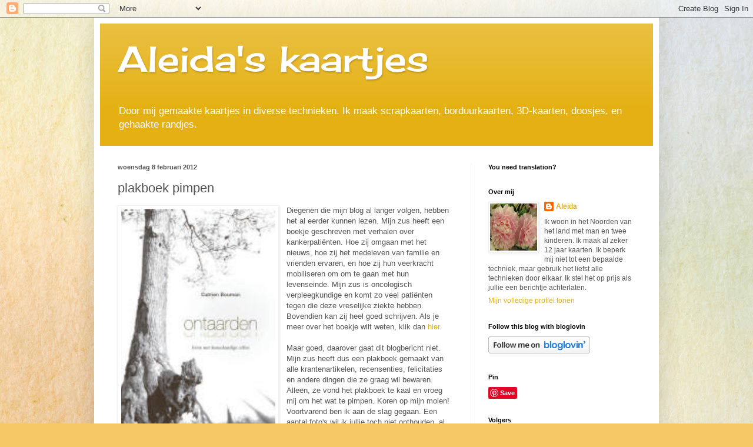

--- FILE ---
content_type: text/html; charset=UTF-8
request_url: https://aleidaskaartjes.blogspot.com/2012/02/plakboek-pimpen.html
body_size: 21985
content:
<!DOCTYPE html>
<html class='v2' dir='ltr' lang='nl'>
<head>
<link href='https://www.blogger.com/static/v1/widgets/335934321-css_bundle_v2.css' rel='stylesheet' type='text/css'/>
<meta content='width=1100' name='viewport'/>
<meta content='text/html; charset=UTF-8' http-equiv='Content-Type'/>
<meta content='blogger' name='generator'/>
<link href='https://aleidaskaartjes.blogspot.com/favicon.ico' rel='icon' type='image/x-icon'/>
<link href='http://aleidaskaartjes.blogspot.com/2012/02/plakboek-pimpen.html' rel='canonical'/>
<link rel="alternate" type="application/atom+xml" title="Aleida&#39;s kaartjes - Atom" href="https://aleidaskaartjes.blogspot.com/feeds/posts/default" />
<link rel="alternate" type="application/rss+xml" title="Aleida&#39;s kaartjes - RSS" href="https://aleidaskaartjes.blogspot.com/feeds/posts/default?alt=rss" />
<link rel="service.post" type="application/atom+xml" title="Aleida&#39;s kaartjes - Atom" href="https://www.blogger.com/feeds/3426474787876393254/posts/default" />

<link rel="alternate" type="application/atom+xml" title="Aleida&#39;s kaartjes - Atom" href="https://aleidaskaartjes.blogspot.com/feeds/7832903387374361400/comments/default" />
<!--Can't find substitution for tag [blog.ieCssRetrofitLinks]-->
<link href='https://blogger.googleusercontent.com/img/b/R29vZ2xl/AVvXsEhAdFJ56ri0rzN_Ottey0z9W4WXwpTzsOpqtEf4wFx2GT-18JUUpwIokWuRxGrmOiDSKbVlxY5pGS-UwRNY_NZJSj_aJM4VUGn3h6osy9AGnUERhqWxcNCr36F4DeMrKIFkztm_I08fKe0X/s400/voorkant_cover%5B1%5D.jpg' rel='image_src'/>
<meta content='http://aleidaskaartjes.blogspot.com/2012/02/plakboek-pimpen.html' property='og:url'/>
<meta content='plakboek pimpen' property='og:title'/>
<meta content='  Diegenen die mijn blog al langer volgen, hebben het al eerder kunnen lezen. Mijn zus heeft een boekje geschreven met verhalen over kankerp...' property='og:description'/>
<meta content='https://blogger.googleusercontent.com/img/b/R29vZ2xl/AVvXsEhAdFJ56ri0rzN_Ottey0z9W4WXwpTzsOpqtEf4wFx2GT-18JUUpwIokWuRxGrmOiDSKbVlxY5pGS-UwRNY_NZJSj_aJM4VUGn3h6osy9AGnUERhqWxcNCr36F4DeMrKIFkztm_I08fKe0X/w1200-h630-p-k-no-nu/voorkant_cover%5B1%5D.jpg' property='og:image'/>
<title>Aleida's kaartjes: plakboek pimpen</title>
<style type='text/css'>@font-face{font-family:'Cherry Cream Soda';font-style:normal;font-weight:400;font-display:swap;src:url(//fonts.gstatic.com/s/cherrycreamsoda/v21/UMBIrOxBrW6w2FFyi9paG0fdVdRciQd9A98ZD47H.woff2)format('woff2');unicode-range:U+0000-00FF,U+0131,U+0152-0153,U+02BB-02BC,U+02C6,U+02DA,U+02DC,U+0304,U+0308,U+0329,U+2000-206F,U+20AC,U+2122,U+2191,U+2193,U+2212,U+2215,U+FEFF,U+FFFD;}</style>
<style id='page-skin-1' type='text/css'><!--
/*
-----------------------------------------------
Blogger Template Style
Name:     Simple
Designer: Blogger
URL:      www.blogger.com
----------------------------------------------- */
/* Content
----------------------------------------------- */
body {
font: normal normal 12px Arial, Tahoma, Helvetica, FreeSans, sans-serif;
color: #545454;
background: #F6C866 url(//themes.googleusercontent.com/image?id=0BwVBOzw_-hbMZTMyNTdkZjMtZTI3NS00ZWVjLTk1MTQtMzQ4NmEyMmRlYTE3) no-repeat fixed top center /* Credit: nicodemos (http://www.istockphoto.com/file_closeup.php?id=4157951&platform=blogger) */;
padding: 0 40px 40px 40px;
}
html body .region-inner {
min-width: 0;
max-width: 100%;
width: auto;
}
h2 {
font-size: 22px;
}
a:link {
text-decoration:none;
color: #e4b013;
}
a:visited {
text-decoration:none;
color: #919191;
}
a:hover {
text-decoration:underline;
color: #ffe615;
}
.body-fauxcolumn-outer .fauxcolumn-inner {
background: transparent none repeat scroll top left;
_background-image: none;
}
.body-fauxcolumn-outer .cap-top {
position: absolute;
z-index: 1;
height: 400px;
width: 100%;
}
.body-fauxcolumn-outer .cap-top .cap-left {
width: 100%;
background: transparent none repeat-x scroll top left;
_background-image: none;
}
.content-outer {
-moz-box-shadow: 0 0 40px rgba(0, 0, 0, .15);
-webkit-box-shadow: 0 0 5px rgba(0, 0, 0, .15);
-goog-ms-box-shadow: 0 0 10px #333333;
box-shadow: 0 0 40px rgba(0, 0, 0, .15);
margin-bottom: 1px;
}
.content-inner {
padding: 10px 10px;
}
.content-inner {
background-color: #ffffff;
}
/* Header
----------------------------------------------- */
.header-outer {
background: #e4b013 url(https://resources.blogblog.com/blogblog/data/1kt/simple/gradients_light.png) repeat-x scroll 0 -400px;
_background-image: none;
}
.Header h1 {
font: normal normal 60px Cherry Cream Soda;
color: #ffffff;
text-shadow: 1px 2px 3px rgba(0, 0, 0, .2);
}
.Header h1 a {
color: #ffffff;
}
.Header .description {
font-size: 140%;
color: #ffffff;
}
.header-inner .Header .titlewrapper {
padding: 22px 30px;
}
.header-inner .Header .descriptionwrapper {
padding: 0 30px;
}
/* Tabs
----------------------------------------------- */
.tabs-inner .section:first-child {
border-top: 0 solid #f1f1f1;
}
.tabs-inner .section:first-child ul {
margin-top: -0;
border-top: 0 solid #f1f1f1;
border-left: 0 solid #f1f1f1;
border-right: 0 solid #f1f1f1;
}
.tabs-inner .widget ul {
background: #f8f8f8 url(https://resources.blogblog.com/blogblog/data/1kt/simple/gradients_light.png) repeat-x scroll 0 -800px;
_background-image: none;
border-bottom: 1px solid #f1f1f1;
margin-top: 0;
margin-left: -30px;
margin-right: -30px;
}
.tabs-inner .widget li a {
display: inline-block;
padding: .6em 1em;
font: normal normal 14px Arial, Tahoma, Helvetica, FreeSans, sans-serif;
color: #a0a0a0;
border-left: 1px solid #ffffff;
border-right: 1px solid #f1f1f1;
}
.tabs-inner .widget li:first-child a {
border-left: none;
}
.tabs-inner .widget li.selected a, .tabs-inner .widget li a:hover {
color: #000000;
background-color: #f1f1f1;
text-decoration: none;
}
/* Columns
----------------------------------------------- */
.main-outer {
border-top: 0 solid #f1f1f1;
}
.fauxcolumn-left-outer .fauxcolumn-inner {
border-right: 1px solid #f1f1f1;
}
.fauxcolumn-right-outer .fauxcolumn-inner {
border-left: 1px solid #f1f1f1;
}
/* Headings
----------------------------------------------- */
div.widget > h2,
div.widget h2.title {
margin: 0 0 1em 0;
font: normal bold 11px Arial, Tahoma, Helvetica, FreeSans, sans-serif;
color: #000000;
}
/* Widgets
----------------------------------------------- */
.widget .zippy {
color: #a0a0a0;
text-shadow: 2px 2px 1px rgba(0, 0, 0, .1);
}
.widget .popular-posts ul {
list-style: none;
}
/* Posts
----------------------------------------------- */
h2.date-header {
font: normal bold 11px Arial, Tahoma, Helvetica, FreeSans, sans-serif;
}
.date-header span {
background-color: rgba(82, 82, 82, 0);
color: #545454;
padding: inherit;
letter-spacing: inherit;
margin: inherit;
}
.main-inner {
padding-top: 30px;
padding-bottom: 30px;
}
.main-inner .column-center-inner {
padding: 0 15px;
}
.main-inner .column-center-inner .section {
margin: 0 15px;
}
.post {
margin: 0 0 25px 0;
}
h3.post-title, .comments h4 {
font: normal normal 22px Arial, Tahoma, Helvetica, FreeSans, sans-serif;
margin: .75em 0 0;
}
.post-body {
font-size: 110%;
line-height: 1.4;
position: relative;
}
.post-body img, .post-body .tr-caption-container, .Profile img, .Image img,
.BlogList .item-thumbnail img {
padding: 2px;
background: #ffffff;
border: 1px solid #f1f1f1;
-moz-box-shadow: 1px 1px 5px rgba(0, 0, 0, .1);
-webkit-box-shadow: 1px 1px 5px rgba(0, 0, 0, .1);
box-shadow: 1px 1px 5px rgba(0, 0, 0, .1);
}
.post-body img, .post-body .tr-caption-container {
padding: 5px;
}
.post-body .tr-caption-container {
color: #545454;
}
.post-body .tr-caption-container img {
padding: 0;
background: transparent;
border: none;
-moz-box-shadow: 0 0 0 rgba(0, 0, 0, .1);
-webkit-box-shadow: 0 0 0 rgba(0, 0, 0, .1);
box-shadow: 0 0 0 rgba(0, 0, 0, .1);
}
.post-header {
margin: 0 0 1.5em;
line-height: 1.6;
font-size: 90%;
}
.post-footer {
margin: 20px -2px 0;
padding: 5px 10px;
color: #757575;
background-color: #fbfbfb;
border-bottom: 1px solid #f1f1f1;
line-height: 1.6;
font-size: 90%;
}
#comments .comment-author {
padding-top: 1.5em;
border-top: 1px solid #f1f1f1;
background-position: 0 1.5em;
}
#comments .comment-author:first-child {
padding-top: 0;
border-top: none;
}
.avatar-image-container {
margin: .2em 0 0;
}
#comments .avatar-image-container img {
border: 1px solid #f1f1f1;
}
/* Comments
----------------------------------------------- */
.comments .comments-content .icon.blog-author {
background-repeat: no-repeat;
background-image: url([data-uri]);
}
.comments .comments-content .loadmore a {
border-top: 1px solid #a0a0a0;
border-bottom: 1px solid #a0a0a0;
}
.comments .comment-thread.inline-thread {
background-color: #fbfbfb;
}
.comments .continue {
border-top: 2px solid #a0a0a0;
}
/* Accents
---------------------------------------------- */
.section-columns td.columns-cell {
border-left: 1px solid #f1f1f1;
}
.blog-pager {
background: transparent none no-repeat scroll top center;
}
.blog-pager-older-link, .home-link,
.blog-pager-newer-link {
background-color: #ffffff;
padding: 5px;
}
.footer-outer {
border-top: 0 dashed #bbbbbb;
}
/* Mobile
----------------------------------------------- */
body.mobile  {
background-size: auto;
}
.mobile .body-fauxcolumn-outer {
background: transparent none repeat scroll top left;
}
.mobile .body-fauxcolumn-outer .cap-top {
background-size: 100% auto;
}
.mobile .content-outer {
-webkit-box-shadow: 0 0 3px rgba(0, 0, 0, .15);
box-shadow: 0 0 3px rgba(0, 0, 0, .15);
}
.mobile .tabs-inner .widget ul {
margin-left: 0;
margin-right: 0;
}
.mobile .post {
margin: 0;
}
.mobile .main-inner .column-center-inner .section {
margin: 0;
}
.mobile .date-header span {
padding: 0.1em 10px;
margin: 0 -10px;
}
.mobile h3.post-title {
margin: 0;
}
.mobile .blog-pager {
background: transparent none no-repeat scroll top center;
}
.mobile .footer-outer {
border-top: none;
}
.mobile .main-inner, .mobile .footer-inner {
background-color: #ffffff;
}
.mobile-index-contents {
color: #545454;
}
.mobile-link-button {
background-color: #e4b013;
}
.mobile-link-button a:link, .mobile-link-button a:visited {
color: #ffffff;
}
.mobile .tabs-inner .section:first-child {
border-top: none;
}
.mobile .tabs-inner .PageList .widget-content {
background-color: #f1f1f1;
color: #000000;
border-top: 1px solid #f1f1f1;
border-bottom: 1px solid #f1f1f1;
}
.mobile .tabs-inner .PageList .widget-content .pagelist-arrow {
border-left: 1px solid #f1f1f1;
}

--></style>
<style id='template-skin-1' type='text/css'><!--
body {
min-width: 960px;
}
.content-outer, .content-fauxcolumn-outer, .region-inner {
min-width: 960px;
max-width: 960px;
_width: 960px;
}
.main-inner .columns {
padding-left: 0;
padding-right: 310px;
}
.main-inner .fauxcolumn-center-outer {
left: 0;
right: 310px;
/* IE6 does not respect left and right together */
_width: expression(this.parentNode.offsetWidth -
parseInt("0") -
parseInt("310px") + 'px');
}
.main-inner .fauxcolumn-left-outer {
width: 0;
}
.main-inner .fauxcolumn-right-outer {
width: 310px;
}
.main-inner .column-left-outer {
width: 0;
right: 100%;
margin-left: -0;
}
.main-inner .column-right-outer {
width: 310px;
margin-right: -310px;
}
#layout {
min-width: 0;
}
#layout .content-outer {
min-width: 0;
width: 800px;
}
#layout .region-inner {
min-width: 0;
width: auto;
}
body#layout div.add_widget {
padding: 8px;
}
body#layout div.add_widget a {
margin-left: 32px;
}
--></style>
<style>
    body {background-image:url(\/\/themes.googleusercontent.com\/image?id=0BwVBOzw_-hbMZTMyNTdkZjMtZTI3NS00ZWVjLTk1MTQtMzQ4NmEyMmRlYTE3);}
    
@media (max-width: 200px) { body {background-image:url(\/\/themes.googleusercontent.com\/image?id=0BwVBOzw_-hbMZTMyNTdkZjMtZTI3NS00ZWVjLTk1MTQtMzQ4NmEyMmRlYTE3&options=w200);}}
@media (max-width: 400px) and (min-width: 201px) { body {background-image:url(\/\/themes.googleusercontent.com\/image?id=0BwVBOzw_-hbMZTMyNTdkZjMtZTI3NS00ZWVjLTk1MTQtMzQ4NmEyMmRlYTE3&options=w400);}}
@media (max-width: 800px) and (min-width: 401px) { body {background-image:url(\/\/themes.googleusercontent.com\/image?id=0BwVBOzw_-hbMZTMyNTdkZjMtZTI3NS00ZWVjLTk1MTQtMzQ4NmEyMmRlYTE3&options=w800);}}
@media (max-width: 1200px) and (min-width: 801px) { body {background-image:url(\/\/themes.googleusercontent.com\/image?id=0BwVBOzw_-hbMZTMyNTdkZjMtZTI3NS00ZWVjLTk1MTQtMzQ4NmEyMmRlYTE3&options=w1200);}}
/* Last tag covers anything over one higher than the previous max-size cap. */
@media (min-width: 1201px) { body {background-image:url(\/\/themes.googleusercontent.com\/image?id=0BwVBOzw_-hbMZTMyNTdkZjMtZTI3NS00ZWVjLTk1MTQtMzQ4NmEyMmRlYTE3&options=w1600);}}
  </style>
<link href='https://www.blogger.com/dyn-css/authorization.css?targetBlogID=3426474787876393254&amp;zx=05e2eb7d-b3ab-465e-ae30-117c79001368' media='none' onload='if(media!=&#39;all&#39;)media=&#39;all&#39;' rel='stylesheet'/><noscript><link href='https://www.blogger.com/dyn-css/authorization.css?targetBlogID=3426474787876393254&amp;zx=05e2eb7d-b3ab-465e-ae30-117c79001368' rel='stylesheet'/></noscript>
<meta name='google-adsense-platform-account' content='ca-host-pub-1556223355139109'/>
<meta name='google-adsense-platform-domain' content='blogspot.com'/>

</head>
<body class='loading variant-bold'>
<div class='navbar section' id='navbar' name='Navbar'><div class='widget Navbar' data-version='1' id='Navbar1'><script type="text/javascript">
    function setAttributeOnload(object, attribute, val) {
      if(window.addEventListener) {
        window.addEventListener('load',
          function(){ object[attribute] = val; }, false);
      } else {
        window.attachEvent('onload', function(){ object[attribute] = val; });
      }
    }
  </script>
<div id="navbar-iframe-container"></div>
<script type="text/javascript" src="https://apis.google.com/js/platform.js"></script>
<script type="text/javascript">
      gapi.load("gapi.iframes:gapi.iframes.style.bubble", function() {
        if (gapi.iframes && gapi.iframes.getContext) {
          gapi.iframes.getContext().openChild({
              url: 'https://www.blogger.com/navbar/3426474787876393254?po\x3d7832903387374361400\x26origin\x3dhttps://aleidaskaartjes.blogspot.com',
              where: document.getElementById("navbar-iframe-container"),
              id: "navbar-iframe"
          });
        }
      });
    </script><script type="text/javascript">
(function() {
var script = document.createElement('script');
script.type = 'text/javascript';
script.src = '//pagead2.googlesyndication.com/pagead/js/google_top_exp.js';
var head = document.getElementsByTagName('head')[0];
if (head) {
head.appendChild(script);
}})();
</script>
</div></div>
<div class='body-fauxcolumns'>
<div class='fauxcolumn-outer body-fauxcolumn-outer'>
<div class='cap-top'>
<div class='cap-left'></div>
<div class='cap-right'></div>
</div>
<div class='fauxborder-left'>
<div class='fauxborder-right'></div>
<div class='fauxcolumn-inner'>
</div>
</div>
<div class='cap-bottom'>
<div class='cap-left'></div>
<div class='cap-right'></div>
</div>
</div>
</div>
<div class='content'>
<div class='content-fauxcolumns'>
<div class='fauxcolumn-outer content-fauxcolumn-outer'>
<div class='cap-top'>
<div class='cap-left'></div>
<div class='cap-right'></div>
</div>
<div class='fauxborder-left'>
<div class='fauxborder-right'></div>
<div class='fauxcolumn-inner'>
</div>
</div>
<div class='cap-bottom'>
<div class='cap-left'></div>
<div class='cap-right'></div>
</div>
</div>
</div>
<div class='content-outer'>
<div class='content-cap-top cap-top'>
<div class='cap-left'></div>
<div class='cap-right'></div>
</div>
<div class='fauxborder-left content-fauxborder-left'>
<div class='fauxborder-right content-fauxborder-right'></div>
<div class='content-inner'>
<header>
<div class='header-outer'>
<div class='header-cap-top cap-top'>
<div class='cap-left'></div>
<div class='cap-right'></div>
</div>
<div class='fauxborder-left header-fauxborder-left'>
<div class='fauxborder-right header-fauxborder-right'></div>
<div class='region-inner header-inner'>
<div class='header section' id='header' name='Koptekst'><div class='widget Header' data-version='1' id='Header1'>
<div id='header-inner'>
<div class='titlewrapper'>
<h1 class='title'>
<a href='https://aleidaskaartjes.blogspot.com/'>
Aleida's kaartjes
</a>
</h1>
</div>
<div class='descriptionwrapper'>
<p class='description'><span>Door mij gemaakte kaartjes in diverse technieken. Ik maak scrapkaarten, borduurkaarten, 3D-kaarten, doosjes, en gehaakte randjes.</span></p>
</div>
</div>
</div></div>
</div>
</div>
<div class='header-cap-bottom cap-bottom'>
<div class='cap-left'></div>
<div class='cap-right'></div>
</div>
</div>
</header>
<div class='tabs-outer'>
<div class='tabs-cap-top cap-top'>
<div class='cap-left'></div>
<div class='cap-right'></div>
</div>
<div class='fauxborder-left tabs-fauxborder-left'>
<div class='fauxborder-right tabs-fauxborder-right'></div>
<div class='region-inner tabs-inner'>
<div class='tabs no-items section' id='crosscol' name='Alle kolommen'></div>
<div class='tabs no-items section' id='crosscol-overflow' name='Cross-Column 2'></div>
</div>
</div>
<div class='tabs-cap-bottom cap-bottom'>
<div class='cap-left'></div>
<div class='cap-right'></div>
</div>
</div>
<div class='main-outer'>
<div class='main-cap-top cap-top'>
<div class='cap-left'></div>
<div class='cap-right'></div>
</div>
<div class='fauxborder-left main-fauxborder-left'>
<div class='fauxborder-right main-fauxborder-right'></div>
<div class='region-inner main-inner'>
<div class='columns fauxcolumns'>
<div class='fauxcolumn-outer fauxcolumn-center-outer'>
<div class='cap-top'>
<div class='cap-left'></div>
<div class='cap-right'></div>
</div>
<div class='fauxborder-left'>
<div class='fauxborder-right'></div>
<div class='fauxcolumn-inner'>
</div>
</div>
<div class='cap-bottom'>
<div class='cap-left'></div>
<div class='cap-right'></div>
</div>
</div>
<div class='fauxcolumn-outer fauxcolumn-left-outer'>
<div class='cap-top'>
<div class='cap-left'></div>
<div class='cap-right'></div>
</div>
<div class='fauxborder-left'>
<div class='fauxborder-right'></div>
<div class='fauxcolumn-inner'>
</div>
</div>
<div class='cap-bottom'>
<div class='cap-left'></div>
<div class='cap-right'></div>
</div>
</div>
<div class='fauxcolumn-outer fauxcolumn-right-outer'>
<div class='cap-top'>
<div class='cap-left'></div>
<div class='cap-right'></div>
</div>
<div class='fauxborder-left'>
<div class='fauxborder-right'></div>
<div class='fauxcolumn-inner'>
</div>
</div>
<div class='cap-bottom'>
<div class='cap-left'></div>
<div class='cap-right'></div>
</div>
</div>
<!-- corrects IE6 width calculation -->
<div class='columns-inner'>
<div class='column-center-outer'>
<div class='column-center-inner'>
<div class='main section' id='main' name='Algemeen'><div class='widget Blog' data-version='1' id='Blog1'>
<div class='blog-posts hfeed'>

          <div class="date-outer">
        
<h2 class='date-header'><span>woensdag 8 februari 2012</span></h2>

          <div class="date-posts">
        
<div class='post-outer'>
<div class='post hentry uncustomized-post-template' itemprop='blogPost' itemscope='itemscope' itemtype='http://schema.org/BlogPosting'>
<meta content='https://blogger.googleusercontent.com/img/b/R29vZ2xl/AVvXsEhAdFJ56ri0rzN_Ottey0z9W4WXwpTzsOpqtEf4wFx2GT-18JUUpwIokWuRxGrmOiDSKbVlxY5pGS-UwRNY_NZJSj_aJM4VUGn3h6osy9AGnUERhqWxcNCr36F4DeMrKIFkztm_I08fKe0X/s400/voorkant_cover%5B1%5D.jpg' itemprop='image_url'/>
<meta content='3426474787876393254' itemprop='blogId'/>
<meta content='7832903387374361400' itemprop='postId'/>
<a name='7832903387374361400'></a>
<h3 class='post-title entry-title' itemprop='name'>
plakboek pimpen
</h3>
<div class='post-header'>
<div class='post-header-line-1'></div>
</div>
<div class='post-body entry-content' id='post-body-7832903387374361400' itemprop='description articleBody'>
<div class="separator" style="clear: both; text-align: center;">
<a href="https://blogger.googleusercontent.com/img/b/R29vZ2xl/AVvXsEhAdFJ56ri0rzN_Ottey0z9W4WXwpTzsOpqtEf4wFx2GT-18JUUpwIokWuRxGrmOiDSKbVlxY5pGS-UwRNY_NZJSj_aJM4VUGn3h6osy9AGnUERhqWxcNCr36F4DeMrKIFkztm_I08fKe0X/s1600/voorkant_cover%5B1%5D.jpg" imageanchor="1" style="clear: left; float: left; margin-bottom: 1em; margin-right: 1em;"><img border="0" height="400" src="https://blogger.googleusercontent.com/img/b/R29vZ2xl/AVvXsEhAdFJ56ri0rzN_Ottey0z9W4WXwpTzsOpqtEf4wFx2GT-18JUUpwIokWuRxGrmOiDSKbVlxY5pGS-UwRNY_NZJSj_aJM4VUGn3h6osy9AGnUERhqWxcNCr36F4DeMrKIFkztm_I08fKe0X/s400/voorkant_cover%5B1%5D.jpg" width="262" /></a></div>
Diegenen die mijn blog al langer volgen, hebben het al eerder kunnen lezen. Mijn zus heeft een boekje geschreven met verhalen over kankerpatiënten. Hoe zij omgaan met het nieuws, hoe zij het medeleven van familie en vrienden ervaren, en hoe zij hun veerkracht mobiliseren om om te gaan met hun levenseinde. Mijn zus is oncologisch verpleegkundige en komt zo veel patiënten tegen die deze vreselijke ziekte hebben. Bovendien kan zij heel goed schrijven. Als je meer over het boekje wilt weten, klik dan<a href="http://www.catrienbouman.nl/Ontaarden.htm"> hier.</a> <br />
<br />
Maar goed, daarover gaat dit blogbericht niet. Mijn zus heeft dus een plakboek gemaakt van alle krantenartikelen, recensenties, felicitaties en andere dingen die ze graag wil bewaren.&nbsp; Alleen, ze vond het plakboek te kaal en vroeg mij om het wat te pimpen. Koren op mijn molen! Voortvarend ben ik aan de slag gegaan. Een aantal foto's wil ik jullie toch niet onthouden, al is het alleen maar om te laten zien wat ik deze week gedaan heb. <br />
<br />
<div class="separator" style="clear: both; text-align: center;">
<a href="https://blogger.googleusercontent.com/img/b/R29vZ2xl/AVvXsEj3xYSzqbqaKDxgEcl9HeI0r3_dCQB_m_v2FABlTzROtKMPvTSSEnaAUURLPfE54RMB9VMv_khrtHOt8FSz9WuR0GvMu-GTvOEcpq6JACQHtVzY5OlitDMZOACbll4SZ2VB1acOfFKxleMi/s1600/DSC07263.JPG" imageanchor="1" style="clear: left; float: left; margin-bottom: 1em; margin-right: 1em;"><img border="0" height="300" src="https://blogger.googleusercontent.com/img/b/R29vZ2xl/AVvXsEj3xYSzqbqaKDxgEcl9HeI0r3_dCQB_m_v2FABlTzROtKMPvTSSEnaAUURLPfE54RMB9VMv_khrtHOt8FSz9WuR0GvMu-GTvOEcpq6JACQHtVzY5OlitDMZOACbll4SZ2VB1acOfFKxleMi/s400/DSC07263.JPG" width="400" /></a></div>
Zo zag het er dus uit voordat ik er mee aan de slag ging. Overigens een leuk stukje in de Drachtster Courant.<br />
<br />
<div class="separator" style="clear: both; text-align: center;">
<a href="https://blogger.googleusercontent.com/img/b/R29vZ2xl/AVvXsEg5FQCLcyF0gQGLgipdKXFMi1eWSKIUG47zI6rB08j9yknnWwVZxVpLfjg_kWfjJ7PvLz3YVTsmHHwZX6meWEMauX4kmlDAn9COqPRM8QCSTo3R0nv3SGWE4r3Ysq_wwW8K9VY64HBC1pfK/s1600/DSC07262.JPG" imageanchor="1" style="clear: left; float: left; margin-bottom: 1em; margin-right: 1em;"><img border="0" height="300" src="https://blogger.googleusercontent.com/img/b/R29vZ2xl/AVvXsEg5FQCLcyF0gQGLgipdKXFMi1eWSKIUG47zI6rB08j9yknnWwVZxVpLfjg_kWfjJ7PvLz3YVTsmHHwZX6meWEMauX4kmlDAn9COqPRM8QCSTo3R0nv3SGWE4r3Ysq_wwW8K9VY64HBC1pfK/s400/DSC07262.JPG" width="400" /></a></div>
Deze pagina heb ik wel wat opgevrolijkt. Het is een stukje in het personeelsblad van haar huidige ziekenhuis, Nij Smellinghe in Drachten. De journalist heeft er een column van Catrien bij geplaatst die over pleisters ging. Vandaar de pleisters op de pagina.<br />
<br />
<div class="separator" style="clear: both; text-align: center;">
<a href="https://blogger.googleusercontent.com/img/b/R29vZ2xl/AVvXsEjUeb8MjHXa3QCkH6UKAZka6jScOSvoSjsfxM9zgoDwqme7FKtDhe8uyH-pWziFqcTyUj_qLA_TQRS2O_fRL-8HjQWZl6BM_8P23Cgk6sE1Rbg2fgEK3QmQhKdX1WBi6zOhN3DzRA_sIvyf/s1600/DSC07264.JPG" imageanchor="1" style="clear: left; float: left; margin-bottom: 1em; margin-right: 1em;"><img border="0" height="300" src="https://blogger.googleusercontent.com/img/b/R29vZ2xl/AVvXsEjUeb8MjHXa3QCkH6UKAZka6jScOSvoSjsfxM9zgoDwqme7FKtDhe8uyH-pWziFqcTyUj_qLA_TQRS2O_fRL-8HjQWZl6BM_8P23Cgk6sE1Rbg2fgEK3QmQhKdX1WBi6zOhN3DzRA_sIvyf/s400/DSC07264.JPG" width="400" /></a></div>
Een foto waar Catrien staat met haar uitgever, Rien Ipenburg. Daaronder een foto van de tafel in de boekwinkel waar haar boekje staat.<br />
<br />
Ik laat het voorlopig hierbij, als ik de andere pagina's af heb, zal ik wel weer eens wat plaatsen.&nbsp; Nadeel van het pimpen is wel dat het plakboek helemaal niet meer dicht wil. Ik zal er nog een mooie band voor moeten maken!<br />
<br />
groetjes,
<div style='clear: both;'></div>
</div>
<div class='post-footer'>
<div class='post-footer-line post-footer-line-1'>
<span class='post-author vcard'>
Gepost door
<span class='fn' itemprop='author' itemscope='itemscope' itemtype='http://schema.org/Person'>
<meta content='https://www.blogger.com/profile/14879900359124975066' itemprop='url'/>
<a class='g-profile' href='https://www.blogger.com/profile/14879900359124975066' rel='author' title='author profile'>
<span itemprop='name'>Aleida</span>
</a>
</span>
</span>
<span class='post-timestamp'>
op
<meta content='http://aleidaskaartjes.blogspot.com/2012/02/plakboek-pimpen.html' itemprop='url'/>
<a class='timestamp-link' href='https://aleidaskaartjes.blogspot.com/2012/02/plakboek-pimpen.html' rel='bookmark' title='permanent link'><abbr class='published' itemprop='datePublished' title='2012-02-08T07:30:00+01:00'>07:30</abbr></a>
</span>
<span class='post-comment-link'>
</span>
<span class='post-icons'>
<span class='item-control blog-admin pid-1596713321'>
<a href='https://www.blogger.com/post-edit.g?blogID=3426474787876393254&postID=7832903387374361400&from=pencil' title='Post bewerken'>
<img alt='' class='icon-action' height='18' src='https://resources.blogblog.com/img/icon18_edit_allbkg.gif' width='18'/>
</a>
</span>
</span>
<div class='post-share-buttons goog-inline-block'>
</div>
</div>
<div class='post-footer-line post-footer-line-2'>
<span class='post-labels'>
</span>
</div>
<div class='post-footer-line post-footer-line-3'>
<span class='post-location'>
</span>
</div>
</div>
</div>
<div class='comments' id='comments'>
<a name='comments'></a>
<h4>10 opmerkingen:</h4>
<div id='Blog1_comments-block-wrapper'>
<dl class='avatar-comment-indent' id='comments-block'>
<dt class='comment-author ' id='c4360178005767818359'>
<a name='c4360178005767818359'></a>
<div class="avatar-image-container avatar-stock"><span dir="ltr"><a href="https://www.blogger.com/profile/03946274728085953685" target="" rel="nofollow" onclick="" class="avatar-hovercard" id="av-4360178005767818359-03946274728085953685"><img src="//www.blogger.com/img/blogger_logo_round_35.png" width="35" height="35" alt="" title="Jaimie">

</a></span></div>
<a href='https://www.blogger.com/profile/03946274728085953685' rel='nofollow'>Jaimie</a>
zei
</dt>
<dd class='comment-body' id='Blog1_cmt-4360178005767818359'>
<p>
Hallo Aleida, <br /><br />Wat een mooie pakkende post   !<br /><br />Groetjes, Jaimie
</p>
</dd>
<dd class='comment-footer'>
<span class='comment-timestamp'>
<a href='https://aleidaskaartjes.blogspot.com/2012/02/plakboek-pimpen.html?showComment=1328686221543#c4360178005767818359' title='comment permalink'>
8 februari 2012 om 08:30
</a>
<span class='item-control blog-admin pid-627348371'>
<a class='comment-delete' href='https://www.blogger.com/comment/delete/3426474787876393254/4360178005767818359' title='Reactie verwijderen'>
<img src='https://resources.blogblog.com/img/icon_delete13.gif'/>
</a>
</span>
</span>
</dd>
<dt class='comment-author ' id='c3861295398749164933'>
<a name='c3861295398749164933'></a>
<div class="avatar-image-container vcard"><span dir="ltr"><a href="https://www.blogger.com/profile/17518792771331430068" target="" rel="nofollow" onclick="" class="avatar-hovercard" id="av-3861295398749164933-17518792771331430068"><img src="https://resources.blogblog.com/img/blank.gif" width="35" height="35" class="delayLoad" style="display: none;" longdesc="//blogger.googleusercontent.com/img/b/R29vZ2xl/AVvXsEgmkqzQnLIQfHX4TlrXXRsFSNTARg07Gy-ujYIq38ZMzHOpSZTPbRsDmg1_UAlYI4l429NS2tL_fEgaBTVjObRwBp1rOtRDqUN4glAAiR_IO5egHyCi1DCXbtVb8bpbpOQ95GlvaVm7rkG7p84zqfndC1ncCM27lPabB5I2QCxG7SHpCQ/s45/IMG-20260109-WA0004.jpg" alt="" title="Irene">

<noscript><img src="//blogger.googleusercontent.com/img/b/R29vZ2xl/AVvXsEgmkqzQnLIQfHX4TlrXXRsFSNTARg07Gy-ujYIq38ZMzHOpSZTPbRsDmg1_UAlYI4l429NS2tL_fEgaBTVjObRwBp1rOtRDqUN4glAAiR_IO5egHyCi1DCXbtVb8bpbpOQ95GlvaVm7rkG7p84zqfndC1ncCM27lPabB5I2QCxG7SHpCQ/s45/IMG-20260109-WA0004.jpg" width="35" height="35" class="photo" alt=""></noscript></a></span></div>
<a href='https://www.blogger.com/profile/17518792771331430068' rel='nofollow'>Irene</a>
zei
</dt>
<dd class='comment-body' id='Blog1_cmt-3861295398749164933'>
<p>
Bijzonder Aleida en iets om super trots op te zijn! Die ellendige ziekte heb ik met beide ouders mee te maken gehad en nu weer een hele lieve vriendin, het hakt er onwaarschijnlijk in bij alle betrokkenen!<br />Dat door het pimpen het boek open staat komt me maar al te bekend voor, het trouwalbum van onze meisjes staat ook enorm te kieren maar dat mag de pret toch niet drukken???<br /><br />Liefs, Irene
</p>
</dd>
<dd class='comment-footer'>
<span class='comment-timestamp'>
<a href='https://aleidaskaartjes.blogspot.com/2012/02/plakboek-pimpen.html?showComment=1328691007497#c3861295398749164933' title='comment permalink'>
8 februari 2012 om 09:50
</a>
<span class='item-control blog-admin pid-413880272'>
<a class='comment-delete' href='https://www.blogger.com/comment/delete/3426474787876393254/3861295398749164933' title='Reactie verwijderen'>
<img src='https://resources.blogblog.com/img/icon_delete13.gif'/>
</a>
</span>
</span>
</dd>
<dt class='comment-author ' id='c4527369912196615723'>
<a name='c4527369912196615723'></a>
<div class="avatar-image-container vcard"><span dir="ltr"><a href="https://www.blogger.com/profile/10440048658353918484" target="" rel="nofollow" onclick="" class="avatar-hovercard" id="av-4527369912196615723-10440048658353918484"><img src="https://resources.blogblog.com/img/blank.gif" width="35" height="35" class="delayLoad" style="display: none;" longdesc="//blogger.googleusercontent.com/img/b/R29vZ2xl/AVvXsEhzarvfptFWRwvlpx6cOYMkr1SUfW9SbTT-xZ4pkUDDgl6Sx3CplTfeP8kcm_UAA0iQRv6ZqQd65YJy1U8QbjkQgErpwZRyQAcSeV6nPx2d7_m5pff-NDJh7AQtSJD8-JE/s45-c/Image7.jpg" alt="" title="Margo">

<noscript><img src="//blogger.googleusercontent.com/img/b/R29vZ2xl/AVvXsEhzarvfptFWRwvlpx6cOYMkr1SUfW9SbTT-xZ4pkUDDgl6Sx3CplTfeP8kcm_UAA0iQRv6ZqQd65YJy1U8QbjkQgErpwZRyQAcSeV6nPx2d7_m5pff-NDJh7AQtSJD8-JE/s45-c/Image7.jpg" width="35" height="35" class="photo" alt=""></noscript></a></span></div>
<a href='https://www.blogger.com/profile/10440048658353918484' rel='nofollow'>Margo</a>
zei
</dt>
<dd class='comment-body' id='Blog1_cmt-4527369912196615723'>
<p>
Wat een goed idee om de pagina&#39;s te pimpen !<br />Erg pakkend inderdaad !<br />Liefs<br />Margo
</p>
</dd>
<dd class='comment-footer'>
<span class='comment-timestamp'>
<a href='https://aleidaskaartjes.blogspot.com/2012/02/plakboek-pimpen.html?showComment=1328691370884#c4527369912196615723' title='comment permalink'>
8 februari 2012 om 09:56
</a>
<span class='item-control blog-admin pid-1399874432'>
<a class='comment-delete' href='https://www.blogger.com/comment/delete/3426474787876393254/4527369912196615723' title='Reactie verwijderen'>
<img src='https://resources.blogblog.com/img/icon_delete13.gif'/>
</a>
</span>
</span>
</dd>
<dt class='comment-author ' id='c2991453725010940333'>
<a name='c2991453725010940333'></a>
<div class="avatar-image-container vcard"><span dir="ltr"><a href="https://www.blogger.com/profile/09600455410560605138" target="" rel="nofollow" onclick="" class="avatar-hovercard" id="av-2991453725010940333-09600455410560605138"><img src="https://resources.blogblog.com/img/blank.gif" width="35" height="35" class="delayLoad" style="display: none;" longdesc="//blogger.googleusercontent.com/img/b/R29vZ2xl/AVvXsEgus_dekgia4FBdgwxBwfIH8qqEv2f-HoBmF5vFlxca4YAEfu3Fexs3N40JHqKntCBbva8CdmumTbEIURz5V_6fq41CV7zN_MdjAHMZwcBKccCax1X3RgNBIQ1uyZKrv4E/s45-c/*" alt="" title="CARDS BY JOL AND ART BY JOL">

<noscript><img src="//blogger.googleusercontent.com/img/b/R29vZ2xl/AVvXsEgus_dekgia4FBdgwxBwfIH8qqEv2f-HoBmF5vFlxca4YAEfu3Fexs3N40JHqKntCBbva8CdmumTbEIURz5V_6fq41CV7zN_MdjAHMZwcBKccCax1X3RgNBIQ1uyZKrv4E/s45-c/*" width="35" height="35" class="photo" alt=""></noscript></a></span></div>
<a href='https://www.blogger.com/profile/09600455410560605138' rel='nofollow'>CARDS BY JOL AND ART BY JOL</a>
zei
</dt>
<dd class='comment-body' id='Blog1_cmt-2991453725010940333'>
<p>
wat wordt het plak boek mooi en wat zal jij trots zijn op je zus.<br /><br />groetjes jolande
</p>
</dd>
<dd class='comment-footer'>
<span class='comment-timestamp'>
<a href='https://aleidaskaartjes.blogspot.com/2012/02/plakboek-pimpen.html?showComment=1328692114736#c2991453725010940333' title='comment permalink'>
8 februari 2012 om 10:08
</a>
<span class='item-control blog-admin pid-1876385243'>
<a class='comment-delete' href='https://www.blogger.com/comment/delete/3426474787876393254/2991453725010940333' title='Reactie verwijderen'>
<img src='https://resources.blogblog.com/img/icon_delete13.gif'/>
</a>
</span>
</span>
</dd>
<dt class='comment-author ' id='c9187822718517860747'>
<a name='c9187822718517860747'></a>
<div class="avatar-image-container avatar-stock"><span dir="ltr"><a href="https://www.blogger.com/profile/10452086172294352968" target="" rel="nofollow" onclick="" class="avatar-hovercard" id="av-9187822718517860747-10452086172294352968"><img src="//www.blogger.com/img/blogger_logo_round_35.png" width="35" height="35" alt="" title="Tinie">

</a></span></div>
<a href='https://www.blogger.com/profile/10452086172294352968' rel='nofollow'>Tinie</a>
zei
</dt>
<dd class='comment-body' id='Blog1_cmt-9187822718517860747'>
<p>
Wat goed van je zus om daar een boek over te schrijven, jammer genoeg krijgen we er bijna allemaal mee te maken in familie/vriendenkring! Wat heb je een schitterend geheel ervan gemaakt!!<br /><br />Groetjes Tinie
</p>
</dd>
<dd class='comment-footer'>
<span class='comment-timestamp'>
<a href='https://aleidaskaartjes.blogspot.com/2012/02/plakboek-pimpen.html?showComment=1328693079715#c9187822718517860747' title='comment permalink'>
8 februari 2012 om 10:24
</a>
<span class='item-control blog-admin pid-73193970'>
<a class='comment-delete' href='https://www.blogger.com/comment/delete/3426474787876393254/9187822718517860747' title='Reactie verwijderen'>
<img src='https://resources.blogblog.com/img/icon_delete13.gif'/>
</a>
</span>
</span>
</dd>
<dt class='comment-author ' id='c6602809015337254256'>
<a name='c6602809015337254256'></a>
<div class="avatar-image-container avatar-stock"><span dir="ltr"><img src="//resources.blogblog.com/img/blank.gif" width="35" height="35" alt="" title="Hanke">

</span></div>
Hanke
zei
</dt>
<dd class='comment-body' id='Blog1_cmt-6602809015337254256'>
<p>
Hé, wat is dat mooi geworden Aleid! Leuk ook om op je zite mijn vader tegen te komen:).<br />Hanke
</p>
</dd>
<dd class='comment-footer'>
<span class='comment-timestamp'>
<a href='https://aleidaskaartjes.blogspot.com/2012/02/plakboek-pimpen.html?showComment=1328698209794#c6602809015337254256' title='comment permalink'>
8 februari 2012 om 11:50
</a>
<span class='item-control blog-admin pid-975975321'>
<a class='comment-delete' href='https://www.blogger.com/comment/delete/3426474787876393254/6602809015337254256' title='Reactie verwijderen'>
<img src='https://resources.blogblog.com/img/icon_delete13.gif'/>
</a>
</span>
</span>
</dd>
<dt class='comment-author ' id='c1213295736705760024'>
<a name='c1213295736705760024'></a>
<div class="avatar-image-container avatar-stock"><span dir="ltr"><img src="//resources.blogblog.com/img/blank.gif" width="35" height="35" alt="" title="Hanke">

</span></div>
Hanke
zei
</dt>
<dd class='comment-body' id='Blog1_cmt-1213295736705760024'>
<p>
Ik bedoel natuurlijk site....
</p>
</dd>
<dd class='comment-footer'>
<span class='comment-timestamp'>
<a href='https://aleidaskaartjes.blogspot.com/2012/02/plakboek-pimpen.html?showComment=1328698310310#c1213295736705760024' title='comment permalink'>
8 februari 2012 om 11:51
</a>
<span class='item-control blog-admin pid-975975321'>
<a class='comment-delete' href='https://www.blogger.com/comment/delete/3426474787876393254/1213295736705760024' title='Reactie verwijderen'>
<img src='https://resources.blogblog.com/img/icon_delete13.gif'/>
</a>
</span>
</span>
</dd>
<dt class='comment-author ' id='c1327148687639555334'>
<a name='c1327148687639555334'></a>
<div class="avatar-image-container vcard"><span dir="ltr"><a href="https://www.blogger.com/profile/02743765831722200906" target="" rel="nofollow" onclick="" class="avatar-hovercard" id="av-1327148687639555334-02743765831722200906"><img src="https://resources.blogblog.com/img/blank.gif" width="35" height="35" class="delayLoad" style="display: none;" longdesc="//2.bp.blogspot.com/_WPHjGjygtYg/S4PLUQqz4BI/AAAAAAAAAU8/ePciPF2bZtU/S45-s35/gemma%2B3.jpg" alt="" title="Gemma">

<noscript><img src="//2.bp.blogspot.com/_WPHjGjygtYg/S4PLUQqz4BI/AAAAAAAAAU8/ePciPF2bZtU/S45-s35/gemma%2B3.jpg" width="35" height="35" class="photo" alt=""></noscript></a></span></div>
<a href='https://www.blogger.com/profile/02743765831722200906' rel='nofollow'>Gemma</a>
zei
</dt>
<dd class='comment-body' id='Blog1_cmt-1327148687639555334'>
<p>
Woa dat plakboek ziet er nu echt super uit! Jullie kunnen als zussen trots zijn op elkaar! Groetjes Gemma
</p>
</dd>
<dd class='comment-footer'>
<span class='comment-timestamp'>
<a href='https://aleidaskaartjes.blogspot.com/2012/02/plakboek-pimpen.html?showComment=1328712963962#c1327148687639555334' title='comment permalink'>
8 februari 2012 om 15:56
</a>
<span class='item-control blog-admin pid-540790157'>
<a class='comment-delete' href='https://www.blogger.com/comment/delete/3426474787876393254/1327148687639555334' title='Reactie verwijderen'>
<img src='https://resources.blogblog.com/img/icon_delete13.gif'/>
</a>
</span>
</span>
</dd>
<dt class='comment-author ' id='c4593377678210696487'>
<a name='c4593377678210696487'></a>
<div class="avatar-image-container vcard"><span dir="ltr"><a href="https://www.blogger.com/profile/12823743041413802922" target="" rel="nofollow" onclick="" class="avatar-hovercard" id="av-4593377678210696487-12823743041413802922"><img src="https://resources.blogblog.com/img/blank.gif" width="35" height="35" class="delayLoad" style="display: none;" longdesc="//3.bp.blogspot.com/-DrqRjbYO0kg/ZQrVsGwKXEI/AAAAAAAAYwo/gVULUzqzvg8TCYq_HntMHM1E8OksMCvOQCK4BGAYYCw/s35/IMG_20230920_131243.jpg" alt="" title="Marjan ">

<noscript><img src="//3.bp.blogspot.com/-DrqRjbYO0kg/ZQrVsGwKXEI/AAAAAAAAYwo/gVULUzqzvg8TCYq_HntMHM1E8OksMCvOQCK4BGAYYCw/s35/IMG_20230920_131243.jpg" width="35" height="35" class="photo" alt=""></noscript></a></span></div>
<a href='https://www.blogger.com/profile/12823743041413802922' rel='nofollow'>Marjan </a>
zei
</dt>
<dd class='comment-body' id='Blog1_cmt-4593377678210696487'>
<p>
Ziet er goed uit, dat plakboek en ik wens je zus veel succes met haar boek!<br /><br />Groetjes, Marjan
</p>
</dd>
<dd class='comment-footer'>
<span class='comment-timestamp'>
<a href='https://aleidaskaartjes.blogspot.com/2012/02/plakboek-pimpen.html?showComment=1328868759808#c4593377678210696487' title='comment permalink'>
10 februari 2012 om 11:12
</a>
<span class='item-control blog-admin pid-784306590'>
<a class='comment-delete' href='https://www.blogger.com/comment/delete/3426474787876393254/4593377678210696487' title='Reactie verwijderen'>
<img src='https://resources.blogblog.com/img/icon_delete13.gif'/>
</a>
</span>
</span>
</dd>
<dt class='comment-author ' id='c326409724000239659'>
<a name='c326409724000239659'></a>
<div class="avatar-image-container vcard"><span dir="ltr"><a href="https://www.blogger.com/profile/11823906935983386336" target="" rel="nofollow" onclick="" class="avatar-hovercard" id="av-326409724000239659-11823906935983386336"><img src="https://resources.blogblog.com/img/blank.gif" width="35" height="35" class="delayLoad" style="display: none;" longdesc="//blogger.googleusercontent.com/img/b/R29vZ2xl/AVvXsEiKIC7WbpokeaCcvPtEe7rOaP5YUSFjDMmV0SrpzICSwVlutCIfNsZ47o6qKwcWtweLTJv7A9KIZbB9Bu9cz1oI9VN6WiXR7lcOYdAhM-fQAlZB6yIChfKsp0tCwrBkoJg/s45-c/2021.jpg" alt="" title="Bep">

<noscript><img src="//blogger.googleusercontent.com/img/b/R29vZ2xl/AVvXsEiKIC7WbpokeaCcvPtEe7rOaP5YUSFjDMmV0SrpzICSwVlutCIfNsZ47o6qKwcWtweLTJv7A9KIZbB9Bu9cz1oI9VN6WiXR7lcOYdAhM-fQAlZB6yIChfKsp0tCwrBkoJg/s45-c/2021.jpg" width="35" height="35" class="photo" alt=""></noscript></a></span></div>
<a href='https://www.blogger.com/profile/11823906935983386336' rel='nofollow'>Bep</a>
zei
</dt>
<dd class='comment-body' id='Blog1_cmt-326409724000239659'>
<p>
Hoi Aleida,<br /><br />Wat een super mooi idee om dat plakboek te maken en voor je zus heel veel succes met haar boek.<br /><br />Gr...Bep
</p>
</dd>
<dd class='comment-footer'>
<span class='comment-timestamp'>
<a href='https://aleidaskaartjes.blogspot.com/2012/02/plakboek-pimpen.html?showComment=1328906332934#c326409724000239659' title='comment permalink'>
10 februari 2012 om 21:38
</a>
<span class='item-control blog-admin pid-685414073'>
<a class='comment-delete' href='https://www.blogger.com/comment/delete/3426474787876393254/326409724000239659' title='Reactie verwijderen'>
<img src='https://resources.blogblog.com/img/icon_delete13.gif'/>
</a>
</span>
</span>
</dd>
</dl>
</div>
<p class='comment-footer'>
<a href='https://www.blogger.com/comment/fullpage/post/3426474787876393254/7832903387374361400' onclick='javascript:window.open(this.href, "bloggerPopup", "toolbar=0,location=0,statusbar=1,menubar=0,scrollbars=yes,width=640,height=500"); return false;'>Een reactie posten</a>
</p>
</div>
</div>

        </div></div>
      
</div>
<div class='blog-pager' id='blog-pager'>
<span id='blog-pager-newer-link'>
<a class='blog-pager-newer-link' href='https://aleidaskaartjes.blogspot.com/2012/02/valentijntje.html' id='Blog1_blog-pager-newer-link' title='Nieuwere post'>Nieuwere post</a>
</span>
<span id='blog-pager-older-link'>
<a class='blog-pager-older-link' href='https://aleidaskaartjes.blogspot.com/2012/02/zakje-goudsbloemzaadjes.html' id='Blog1_blog-pager-older-link' title='Oudere post'>Oudere post</a>
</span>
<a class='home-link' href='https://aleidaskaartjes.blogspot.com/'>Homepage</a>
</div>
<div class='clear'></div>
<div class='post-feeds'>
<div class='feed-links'>
Abonneren op:
<a class='feed-link' href='https://aleidaskaartjes.blogspot.com/feeds/7832903387374361400/comments/default' target='_blank' type='application/atom+xml'>Reacties posten (Atom)</a>
</div>
</div>
</div></div>
</div>
</div>
<div class='column-left-outer'>
<div class='column-left-inner'>
<aside>
</aside>
</div>
</div>
<div class='column-right-outer'>
<div class='column-right-inner'>
<aside>
<div class='sidebar section' id='sidebar-right-1'><div class='widget HTML' data-version='1' id='HTML3'>
<h2 class='title'>You need translation?</h2>
<div class='widget-content'>
<div id="google_translate_element"></div><script>
function googleTranslateElementInit() {
  new google.translate.TranslateElement({
    pageLanguage: 'nl'
  }, 'google_translate_element');
}
</script><script src="//translate.google.com/translate_a/element.js?cb=googleTranslateElementInit"></script>
</div>
<div class='clear'></div>
</div><div class='widget Profile' data-version='1' id='Profile1'>
<h2>Over mij</h2>
<div class='widget-content'>
<a href='https://www.blogger.com/profile/14879900359124975066'><img alt='Mijn foto' class='profile-img' height='80' src='//blogger.googleusercontent.com/img/b/R29vZ2xl/AVvXsEimlSwjDupuQMZSHoJxCWw-OsC9qrOTPwvkS4GqT-zUgEPA8VP8MH2hmpCftXeAz4gXkUK958OJ1ST1mqgyOXpFqrZqO08NZ9VxnwvHr7o7x6SXjkLJgaxBpBNuODrHlh0/s113/DSC05423.JPG' width='80'/></a>
<dl class='profile-datablock'>
<dt class='profile-data'>
<a class='profile-name-link g-profile' href='https://www.blogger.com/profile/14879900359124975066' rel='author' style='background-image: url(//www.blogger.com/img/logo-16.png);'>
Aleida
</a>
</dt>
<dd class='profile-textblock'>Ik woon in het Noorden van het land met man en twee kinderen. Ik maak al zeker 12 jaar kaarten. Ik beperk mij niet tot een bepaalde techniek, maar gebruik het liefst alle technieken door elkaar. Ik stel het op prijs als jullie een berichtje achterlaten.</dd>
</dl>
<a class='profile-link' href='https://www.blogger.com/profile/14879900359124975066' rel='author'>Mijn volledige profiel tonen</a>
<div class='clear'></div>
</div>
</div><div class='widget HTML' data-version='1' id='HTML7'>
<h2 class='title'>Follow this blog with bloglovin</h2>
<div class='widget-content'>
<a href="http://www.bloglovin.com/en/blog/2468718" title="Follow Aleida's kaartjes on Bloglovin"><img src="https://lh3.googleusercontent.com/blogger_img_proxy/AEn0k_tbnMgqKPTaiK1pfdjyuOhj_lrLxmCEYnJO-MG_Ys34itPBVzFE6jfhDm934O9pUQASKlR9C3omngxCLnz3mszVIkaX2iI6kxADEMD7xvrQpTA99uaFk6zIAwqEUsUKv03WKw=s0-d" alt="Follow on Bloglovin" border="0"></a>
</div>
<div class='clear'></div>
</div><div class='widget HTML' data-version='1' id='HTML5'>
<h2 class='title'>Pin</h2>
<div class='widget-content'>
<a href="//www.pinterest.com/pin/create/button/" data-pin-do="buttonBookmark"  data-pin-color="red"><img src="//assets.pinterest.com/images/pidgets/pinit_fg_en_rect_red_20.png" /></a>
<!-- Please call pinit.js only once per page -->
<script type="text/javascript" async src="//assets.pinterest.com/js/pinit.js"></script>
</div>
<div class='clear'></div>
</div><div class='widget Followers' data-version='1' id='Followers1'>
<h2 class='title'>Volgers</h2>
<div class='widget-content'>
<div id='Followers1-wrapper'>
<div style='margin-right:2px;'>
<div><script type="text/javascript" src="https://apis.google.com/js/platform.js"></script>
<div id="followers-iframe-container"></div>
<script type="text/javascript">
    window.followersIframe = null;
    function followersIframeOpen(url) {
      gapi.load("gapi.iframes", function() {
        if (gapi.iframes && gapi.iframes.getContext) {
          window.followersIframe = gapi.iframes.getContext().openChild({
            url: url,
            where: document.getElementById("followers-iframe-container"),
            messageHandlersFilter: gapi.iframes.CROSS_ORIGIN_IFRAMES_FILTER,
            messageHandlers: {
              '_ready': function(obj) {
                window.followersIframe.getIframeEl().height = obj.height;
              },
              'reset': function() {
                window.followersIframe.close();
                followersIframeOpen("https://www.blogger.com/followers/frame/3426474787876393254?colors\x3dCgt0cmFuc3BhcmVudBILdHJhbnNwYXJlbnQaByM1NDU0NTQiByNlNGIwMTMqByNmZmZmZmYyByMwMDAwMDA6ByM1NDU0NTRCByNlNGIwMTNKByNhMGEwYTBSByNlNGIwMTNaC3RyYW5zcGFyZW50\x26pageSize\x3d21\x26hl\x3dnl\x26origin\x3dhttps://aleidaskaartjes.blogspot.com");
              },
              'open': function(url) {
                window.followersIframe.close();
                followersIframeOpen(url);
              }
            }
          });
        }
      });
    }
    followersIframeOpen("https://www.blogger.com/followers/frame/3426474787876393254?colors\x3dCgt0cmFuc3BhcmVudBILdHJhbnNwYXJlbnQaByM1NDU0NTQiByNlNGIwMTMqByNmZmZmZmYyByMwMDAwMDA6ByM1NDU0NTRCByNlNGIwMTNKByNhMGEwYTBSByNlNGIwMTNaC3RyYW5zcGFyZW50\x26pageSize\x3d21\x26hl\x3dnl\x26origin\x3dhttps://aleidaskaartjes.blogspot.com");
  </script></div>
</div>
</div>
<div class='clear'></div>
</div>
</div><div class='widget PageList' data-version='1' id='PageList1'>
<h2>Pagina's</h2>
<div class='widget-content'>
<ul>
<li>
<a href='https://aleidaskaartjes.blogspot.com/'>Startpagina</a>
</li>
<li>
<a href='https://aleidaskaartjes.blogspot.com/p/melkpakdoosje-met-patroon.html'>melkpakdoosje met patroon</a>
</li>
<li>
<a href='https://aleidaskaartjes.blogspot.com/p/explosiedoosje.html'>explosiedoosje</a>
</li>
<li>
<a href='https://aleidaskaartjes.blogspot.com/p/driehoekig-geldenvelopje-met-patroon.html'>Driehoekig geldenvelopje met patroon</a>
</li>
<li>
<a href='https://aleidaskaartjes.blogspot.com/p/beschrijving-klein-kaartje-met.html'>beschrijving klein kaartje met theezakje of merci-chocolaatjes</a>
</li>
<li>
<a href='https://aleidaskaartjes.blogspot.com/p/merci-doosje.html'>Merci-doosje</a>
</li>
<li>
<a href='https://aleidaskaartjes.blogspot.com/p/magic-geldmapje.html'>magic geldmapje</a>
</li>
</ul>
<div class='clear'></div>
</div>
</div><div class='widget Text' data-version='1' id='Text2'>
<h2 class='title'>Awards</h2>
<div class='widget-content'>
Ik ben blij met jullie waardering in de vorm van een reactie. Liever geen awards, hoe eervol dat ook is.<br/><br/>
</div>
<div class='clear'></div>
</div><div class='widget BlogSearch' data-version='1' id='BlogSearch1'>
<h2 class='title'>Zoeken in deze blog</h2>
<div class='widget-content'>
<div id='BlogSearch1_form'>
<form action='https://aleidaskaartjes.blogspot.com/search' class='gsc-search-box' target='_top'>
<table cellpadding='0' cellspacing='0' class='gsc-search-box'>
<tbody>
<tr>
<td class='gsc-input'>
<input autocomplete='off' class='gsc-input' name='q' size='10' title='search' type='text' value=''/>
</td>
<td class='gsc-search-button'>
<input class='gsc-search-button' title='search' type='submit' value='Zoeken'/>
</td>
</tr>
</tbody>
</table>
</form>
</div>
</div>
<div class='clear'></div>
</div><div class='widget BlogList' data-version='1' id='BlogList1'>
<h2 class='title'>Mijn lijst met blogs</h2>
<div class='widget-content'>
<div class='blog-list-container' id='BlogList1_container'>
<ul id='BlogList1_blogs'>
<li style='display: block;'>
<div class='blog-icon'>
<img data-lateloadsrc='https://lh3.googleusercontent.com/blogger_img_proxy/AEn0k_ufB-0XodmWR2va5NkBdFsvlXTh3ZaFLiFDgbFbzDitMRNJKJtOpTszoy084Z55Kyc2IeZ0tc6yv6qadAxCF4V-wYwwwBSrugrb3Q=s16-w16-h16' height='16' width='16'/>
</div>
<div class='blog-content'>
<div class='blog-title'>
<a href='http://marjan55.blogspot.com/' target='_blank'>
M@rjans blog</a>
</div>
<div class='item-content'>
<div class='item-thumbnail'>
<a href='http://marjan55.blogspot.com/' target='_blank'>
<img alt='' border='0' height='72' src='https://blogger.googleusercontent.com/img/b/R29vZ2xl/AVvXsEi6iVFa9Tt811zR1SNUqVWV6UyWzvtbILOsOwuzGGYfIwcIk01xggBB0i-UHPKi9a_ZPYYVQP7UhBdM4HJ6AdcNT6HdZhLx7Iixyze5qPK1PCsaa_a5X5IpuIbSDLNjoaizaX52C6HxUINLg9xpDYWWz0vfg2pjG9STssLsRnkWFsWvYe1nl-85q5isM2wj/s72-w640-h362-c/Fuerteventura.jpg' width='72'/>
</a>
</div>
<span class='item-title'>
<a href='http://marjan55.blogspot.com/2026/01/weer-thuis.html' target='_blank'>
Weer thuis
</a>
</span>
<div class='item-time'>
1 dag geleden
</div>
</div>
</div>
<div style='clear: both;'></div>
</li>
<li style='display: block;'>
<div class='blog-icon'>
<img data-lateloadsrc='https://lh3.googleusercontent.com/blogger_img_proxy/AEn0k_ub9vguXgFQlG9g_bxbMvI3OCdYrq0UWCdJ6DhpCDLuj5y2-BkWz8cCGVWtUfwIdK-s9sz5wsqTSuXXvSMnihU1qRczSqgc7YRgnFo_K3k06Kj1=s16-w16-h16' height='16' width='16'/>
</div>
<div class='blog-content'>
<div class='blog-title'>
<a href='http://martinaskaartjes.blogspot.com/' target='_blank'>
Martina's kaartjes</a>
</div>
<div class='item-content'>
<div class='item-thumbnail'>
<a href='http://martinaskaartjes.blogspot.com/' target='_blank'>
<img alt='' border='0' height='72' src='https://blogger.googleusercontent.com/img/b/R29vZ2xl/AVvXsEhFkaN1hx23AixPaTXtCoVq-ZnySH4QPjvgm7qi3rdIGJIviiqf3bkOqfNHQr4DO6PmYTaOTxVPjwu0sBA9JsRpFZhz9Nd5n5zbYpWftBjgrP17-J6wSR9o03-_KBzKsgT_uVH1obI4u-QC0hsrCePVJQC4aUsIV9iehlqF7lqrMnRj8zINk4YgRqsGOA8/s72-c/IMG_8972.JPG' width='72'/>
</a>
</div>
<span class='item-title'>
<a href='http://martinaskaartjes.blogspot.com/2026/01/elke-donderdag-een-kerstkaart-52-weeks_0688799647.html' target='_blank'>
Elke donderdag een kerstkaart : 52 weeks to christmas
</a>
</span>
<div class='item-time'>
1 dag geleden
</div>
</div>
</div>
<div style='clear: both;'></div>
</li>
<li style='display: block;'>
<div class='blog-icon'>
<img data-lateloadsrc='https://lh3.googleusercontent.com/blogger_img_proxy/AEn0k_sWkJXneW5N50m9r3LXfjVtgS-FQXF7oBdEBfkQfJZ6Jri1_ZRO3fbjmwE8_Ft1Q1dURExm7R-Ln9T8GvNRCi8ldr_qyjwGIYR0I28PuA=s16-w16-h16' height='16' width='16'/>
</div>
<div class='blog-content'>
<div class='blog-title'>
<a href='https://marsvrouw.blogspot.com/' target='_blank'>
Irene's Scrapbook</a>
</div>
<div class='item-content'>
<div class='item-thumbnail'>
<a href='https://marsvrouw.blogspot.com/' target='_blank'>
<img alt='' border='0' height='72' src='https://blogger.googleusercontent.com/img/b/R29vZ2xl/AVvXsEiEyMrknz0sjny4yBNC_iOWAvUMZbl2mJujEWn5hm4vJkajLEKIRXgCY9ZahC0r0OGpwnB2qHnL-omYDUzFm5X_l8_WWGXyxdvQQeV4qEBXkWaqYHdKGJh_A5JAQ37rT99f8xBT9qGSvMK3P859pJu-8w4jjUCWusUHflhcE7I8DByduo_z09hSLquVy8yB/s72-w640-h442-c/DSC01083.JPG' width='72'/>
</a>
</div>
<span class='item-title'>
<a href='https://marsvrouw.blogspot.com/2026/01/konden-we-maar-een-bakkie-doen.html' target='_blank'>
Konden we maar een bakkie doen.......
</a>
</span>
<div class='item-time'>
1 week geleden
</div>
</div>
</div>
<div style='clear: both;'></div>
</li>
<li style='display: block;'>
<div class='blog-icon'>
<img data-lateloadsrc='https://lh3.googleusercontent.com/blogger_img_proxy/AEn0k_twRX4btvnNVe2sfcnrg5XsaEt-sNDqoowX9RvDlaWPVTb0GPbsnGeymnsfB2nMMbwD2BJeQQgf6jHx3l8AOgyq1tBd_OvecaCvSKo=s16-w16-h16' height='16' width='16'/>
</div>
<div class='blog-content'>
<div class='blog-title'>
<a href='http://rietsblog.blogspot.com/' target='_blank'>
Riet's Blog</a>
</div>
<div class='item-content'>
<div class='item-thumbnail'>
<a href='http://rietsblog.blogspot.com/' target='_blank'>
<img alt='' border='0' height='72' src='https://blogger.googleusercontent.com/img/b/R29vZ2xl/AVvXsEjVn08VZrrOht04l8rGutDm89bpybWj7p-VQ9uPQGlWLPtdSE0eZyxsgkXpjCtZ1JRHTsSes32MI1rLEIMROA40VjW6UWIlRST8AcisOjav4Npc-K3yqFAhh9JvO-GIs6CLD80aAe3ZRj0/s72-c/_DSC0052.jpg' width='72'/>
</a>
</div>
<span class='item-title'>
<a href='http://rietsblog.blogspot.com/2015/04/hartelijk-gefeliciteerd.html' target='_blank'>
Hartelijk gefeliciteerd
</a>
</span>
<div class='item-time'>
10 jaar geleden
</div>
</div>
</div>
<div style='clear: both;'></div>
</li>
<li style='display: block;'>
<div class='blog-icon'>
<img data-lateloadsrc='https://lh3.googleusercontent.com/blogger_img_proxy/AEn0k_t0a3ZKdahMf8Cz66BqlKd4CmWeL1Cp6odvl7rjtJRvfdjEDxK31vxPIRHdb1S9PlC5fBy6DILnrfrTfnRBqlatctvADwRhazHBU9DcCkHJ=s16-w16-h16' height='16' width='16'/>
</div>
<div class='blog-content'>
<div class='blog-title'>
<a href='http://scrapenhobby.blogspot.com/' target='_blank'>
gré scrapgek</a>
</div>
<div class='item-content'>
<div class='item-thumbnail'>
<a href='http://scrapenhobby.blogspot.com/' target='_blank'>
<img alt='' border='0' height='72' src='https://blogger.googleusercontent.com/img/b/R29vZ2xl/AVvXsEiny0hEzK1LMv9vzsz_VYwBPvPCdRRqhhG7IPCAG2UGx8flbUOfNffbwR5wosMUeoPwbHGizBXtkpc7Is9J6AgXcB7CQHuYZuracInaSZSmJ4auiNfZBWtfrf6Fcjau4_NuJgfgXZcU1OQ/s72-c/P4090162.JPG' width='72'/>
</a>
</div>
<span class='item-title'>
<a href='http://scrapenhobby.blogspot.com/2014/04/oud-kaartje.html' target='_blank'>
oud kaartje
</a>
</span>
<div class='item-time'>
11 jaar geleden
</div>
</div>
</div>
<div style='clear: both;'></div>
</li>
</ul>
<div class='clear'></div>
</div>
</div>
</div><div class='widget Image' data-version='1' id='Image1'>
<h2>We love vintage Challengeblog</h2>
<div class='widget-content'>
<img alt='We love vintage Challengeblog' height='170' id='Image1_img' src='https://blogger.googleusercontent.com/img/b/R29vZ2xl/AVvXsEiqUQgdqOOMADOEj65QL8C2f-ME5TnASq1qJzzuI_Sg9hyphenhyphenAkrWfDpqkOJV3Oq9ALDbn6Y406CzTl8acJsUBHZJRxa11bfmvuMmy-yfrS2q87nGpvfRWKzpYU5N6jhauBVW3VMAgvtr32joB/s220/we+love+vintage+challengeblog.jpg' width='220'/>
<br/>
</div>
<div class='clear'></div>
</div><div class='widget Image' data-version='1' id='Image4'>
<div class='widget-content'>
<a href='http://martinaskaartjes.blogspot.com'>
<img alt='' height='172' id='Image4_img' src='https://blogger.googleusercontent.com/img/b/R29vZ2xl/AVvXsEgVirP3mlfH5nydBHwI5Oz4QHEwUkLCqsM0QgqOCd9VcPGHXsQj4dAEOCnMKrdvBUaKK3Rg9Wy8g4YRfrhW_lq74HQRav9I-Mxz3a4LbnepsfrLZ58tD6agUUuTSQ7rlQx-dY71dPAHTRgO/s220/Muursticker_klok_ac19_gekleurde_regenboog_cirkel_02.jpg' width='220'/>
</a>
<br/>
</div>
<div class='clear'></div>
</div><div class='widget Image' data-version='1' id='Image17'>
<h2>Ik ben volger van</h2>
<div class='widget-content'>
<a href='http://nederlandseswappers.blogspot.com/'>
<img alt='Ik ben volger van' height='192' id='Image17_img' src='https://blogger.googleusercontent.com/img/b/R29vZ2xl/AVvXsEiEhyaUPfgxZMqLG9lpvZoOFeWDF2YgZjdo14Rw_KImvQ-GPP2ZZDsZ9pDKLLHLc83AvUlCdLxqiyKY36XMF-vOIDR-U8egfAqqPTB_Nnutc94MlaYvsCI2pZkhGXbpHs0AjUQn0ujpF92a/s220/Nederlandse+Swappers.jpg' width='156'/>
</a>
<br/>
<span class='caption'>De Nederlandse Swappers</span>
</div>
<div class='clear'></div>
</div><div class='widget Image' data-version='1' id='Image8'>
<h2>Krea2Day</h2>
<div class='widget-content'>
<a href='krea2day.blogspot.com'>
<img alt='Krea2Day' height='209' id='Image8_img' src='https://blogger.googleusercontent.com/img/b/R29vZ2xl/AVvXsEgtOJI-qsJHr3exkoicx6_qw3lCSFyUESL94mXNK57bxrn4FU9OX4eeW-5QVpvhyphenhyphenqVXrLNk164nyWh5wxCYXgcVA99ZmYGX8PnFni2lVk_73NRN7MhuEQQ7V7w0Dwi5AZVVaGEwuU2mFNfD/s220/krea2day+flower+logo.jpg' width='220'/>
</a>
<br/>
</div>
<div class='clear'></div>
</div><div class='widget BlogArchive' data-version='1' id='BlogArchive1'>
<h2>Blogarchief</h2>
<div class='widget-content'>
<div id='ArchiveList'>
<div id='BlogArchive1_ArchiveList'>
<ul class='hierarchy'>
<li class='archivedate collapsed'>
<a class='toggle' href='javascript:void(0)'>
<span class='zippy'>

        &#9658;&#160;
      
</span>
</a>
<a class='post-count-link' href='https://aleidaskaartjes.blogspot.com/2017/'>
2017
</a>
<span class='post-count' dir='ltr'>(1)</span>
<ul class='hierarchy'>
<li class='archivedate collapsed'>
<a class='toggle' href='javascript:void(0)'>
<span class='zippy'>

        &#9658;&#160;
      
</span>
</a>
<a class='post-count-link' href='https://aleidaskaartjes.blogspot.com/2017/11/'>
november
</a>
<span class='post-count' dir='ltr'>(1)</span>
</li>
</ul>
</li>
</ul>
<ul class='hierarchy'>
<li class='archivedate collapsed'>
<a class='toggle' href='javascript:void(0)'>
<span class='zippy'>

        &#9658;&#160;
      
</span>
</a>
<a class='post-count-link' href='https://aleidaskaartjes.blogspot.com/2014/'>
2014
</a>
<span class='post-count' dir='ltr'>(49)</span>
<ul class='hierarchy'>
<li class='archivedate collapsed'>
<a class='toggle' href='javascript:void(0)'>
<span class='zippy'>

        &#9658;&#160;
      
</span>
</a>
<a class='post-count-link' href='https://aleidaskaartjes.blogspot.com/2014/06/'>
juni
</a>
<span class='post-count' dir='ltr'>(1)</span>
</li>
</ul>
<ul class='hierarchy'>
<li class='archivedate collapsed'>
<a class='toggle' href='javascript:void(0)'>
<span class='zippy'>

        &#9658;&#160;
      
</span>
</a>
<a class='post-count-link' href='https://aleidaskaartjes.blogspot.com/2014/05/'>
mei
</a>
<span class='post-count' dir='ltr'>(11)</span>
</li>
</ul>
<ul class='hierarchy'>
<li class='archivedate collapsed'>
<a class='toggle' href='javascript:void(0)'>
<span class='zippy'>

        &#9658;&#160;
      
</span>
</a>
<a class='post-count-link' href='https://aleidaskaartjes.blogspot.com/2014/04/'>
april
</a>
<span class='post-count' dir='ltr'>(12)</span>
</li>
</ul>
<ul class='hierarchy'>
<li class='archivedate collapsed'>
<a class='toggle' href='javascript:void(0)'>
<span class='zippy'>

        &#9658;&#160;
      
</span>
</a>
<a class='post-count-link' href='https://aleidaskaartjes.blogspot.com/2014/03/'>
maart
</a>
<span class='post-count' dir='ltr'>(5)</span>
</li>
</ul>
<ul class='hierarchy'>
<li class='archivedate collapsed'>
<a class='toggle' href='javascript:void(0)'>
<span class='zippy'>

        &#9658;&#160;
      
</span>
</a>
<a class='post-count-link' href='https://aleidaskaartjes.blogspot.com/2014/02/'>
februari
</a>
<span class='post-count' dir='ltr'>(9)</span>
</li>
</ul>
<ul class='hierarchy'>
<li class='archivedate collapsed'>
<a class='toggle' href='javascript:void(0)'>
<span class='zippy'>

        &#9658;&#160;
      
</span>
</a>
<a class='post-count-link' href='https://aleidaskaartjes.blogspot.com/2014/01/'>
januari
</a>
<span class='post-count' dir='ltr'>(11)</span>
</li>
</ul>
</li>
</ul>
<ul class='hierarchy'>
<li class='archivedate collapsed'>
<a class='toggle' href='javascript:void(0)'>
<span class='zippy'>

        &#9658;&#160;
      
</span>
</a>
<a class='post-count-link' href='https://aleidaskaartjes.blogspot.com/2013/'>
2013
</a>
<span class='post-count' dir='ltr'>(104)</span>
<ul class='hierarchy'>
<li class='archivedate collapsed'>
<a class='toggle' href='javascript:void(0)'>
<span class='zippy'>

        &#9658;&#160;
      
</span>
</a>
<a class='post-count-link' href='https://aleidaskaartjes.blogspot.com/2013/12/'>
december
</a>
<span class='post-count' dir='ltr'>(6)</span>
</li>
</ul>
<ul class='hierarchy'>
<li class='archivedate collapsed'>
<a class='toggle' href='javascript:void(0)'>
<span class='zippy'>

        &#9658;&#160;
      
</span>
</a>
<a class='post-count-link' href='https://aleidaskaartjes.blogspot.com/2013/11/'>
november
</a>
<span class='post-count' dir='ltr'>(9)</span>
</li>
</ul>
<ul class='hierarchy'>
<li class='archivedate collapsed'>
<a class='toggle' href='javascript:void(0)'>
<span class='zippy'>

        &#9658;&#160;
      
</span>
</a>
<a class='post-count-link' href='https://aleidaskaartjes.blogspot.com/2013/10/'>
oktober
</a>
<span class='post-count' dir='ltr'>(8)</span>
</li>
</ul>
<ul class='hierarchy'>
<li class='archivedate collapsed'>
<a class='toggle' href='javascript:void(0)'>
<span class='zippy'>

        &#9658;&#160;
      
</span>
</a>
<a class='post-count-link' href='https://aleidaskaartjes.blogspot.com/2013/09/'>
september
</a>
<span class='post-count' dir='ltr'>(5)</span>
</li>
</ul>
<ul class='hierarchy'>
<li class='archivedate collapsed'>
<a class='toggle' href='javascript:void(0)'>
<span class='zippy'>

        &#9658;&#160;
      
</span>
</a>
<a class='post-count-link' href='https://aleidaskaartjes.blogspot.com/2013/08/'>
augustus
</a>
<span class='post-count' dir='ltr'>(9)</span>
</li>
</ul>
<ul class='hierarchy'>
<li class='archivedate collapsed'>
<a class='toggle' href='javascript:void(0)'>
<span class='zippy'>

        &#9658;&#160;
      
</span>
</a>
<a class='post-count-link' href='https://aleidaskaartjes.blogspot.com/2013/07/'>
juli
</a>
<span class='post-count' dir='ltr'>(5)</span>
</li>
</ul>
<ul class='hierarchy'>
<li class='archivedate collapsed'>
<a class='toggle' href='javascript:void(0)'>
<span class='zippy'>

        &#9658;&#160;
      
</span>
</a>
<a class='post-count-link' href='https://aleidaskaartjes.blogspot.com/2013/06/'>
juni
</a>
<span class='post-count' dir='ltr'>(8)</span>
</li>
</ul>
<ul class='hierarchy'>
<li class='archivedate collapsed'>
<a class='toggle' href='javascript:void(0)'>
<span class='zippy'>

        &#9658;&#160;
      
</span>
</a>
<a class='post-count-link' href='https://aleidaskaartjes.blogspot.com/2013/05/'>
mei
</a>
<span class='post-count' dir='ltr'>(12)</span>
</li>
</ul>
<ul class='hierarchy'>
<li class='archivedate collapsed'>
<a class='toggle' href='javascript:void(0)'>
<span class='zippy'>

        &#9658;&#160;
      
</span>
</a>
<a class='post-count-link' href='https://aleidaskaartjes.blogspot.com/2013/04/'>
april
</a>
<span class='post-count' dir='ltr'>(12)</span>
</li>
</ul>
<ul class='hierarchy'>
<li class='archivedate collapsed'>
<a class='toggle' href='javascript:void(0)'>
<span class='zippy'>

        &#9658;&#160;
      
</span>
</a>
<a class='post-count-link' href='https://aleidaskaartjes.blogspot.com/2013/03/'>
maart
</a>
<span class='post-count' dir='ltr'>(14)</span>
</li>
</ul>
<ul class='hierarchy'>
<li class='archivedate collapsed'>
<a class='toggle' href='javascript:void(0)'>
<span class='zippy'>

        &#9658;&#160;
      
</span>
</a>
<a class='post-count-link' href='https://aleidaskaartjes.blogspot.com/2013/02/'>
februari
</a>
<span class='post-count' dir='ltr'>(7)</span>
</li>
</ul>
<ul class='hierarchy'>
<li class='archivedate collapsed'>
<a class='toggle' href='javascript:void(0)'>
<span class='zippy'>

        &#9658;&#160;
      
</span>
</a>
<a class='post-count-link' href='https://aleidaskaartjes.blogspot.com/2013/01/'>
januari
</a>
<span class='post-count' dir='ltr'>(9)</span>
</li>
</ul>
</li>
</ul>
<ul class='hierarchy'>
<li class='archivedate expanded'>
<a class='toggle' href='javascript:void(0)'>
<span class='zippy toggle-open'>

        &#9660;&#160;
      
</span>
</a>
<a class='post-count-link' href='https://aleidaskaartjes.blogspot.com/2012/'>
2012
</a>
<span class='post-count' dir='ltr'>(80)</span>
<ul class='hierarchy'>
<li class='archivedate collapsed'>
<a class='toggle' href='javascript:void(0)'>
<span class='zippy'>

        &#9658;&#160;
      
</span>
</a>
<a class='post-count-link' href='https://aleidaskaartjes.blogspot.com/2012/12/'>
december
</a>
<span class='post-count' dir='ltr'>(6)</span>
</li>
</ul>
<ul class='hierarchy'>
<li class='archivedate collapsed'>
<a class='toggle' href='javascript:void(0)'>
<span class='zippy'>

        &#9658;&#160;
      
</span>
</a>
<a class='post-count-link' href='https://aleidaskaartjes.blogspot.com/2012/11/'>
november
</a>
<span class='post-count' dir='ltr'>(4)</span>
</li>
</ul>
<ul class='hierarchy'>
<li class='archivedate collapsed'>
<a class='toggle' href='javascript:void(0)'>
<span class='zippy'>

        &#9658;&#160;
      
</span>
</a>
<a class='post-count-link' href='https://aleidaskaartjes.blogspot.com/2012/10/'>
oktober
</a>
<span class='post-count' dir='ltr'>(8)</span>
</li>
</ul>
<ul class='hierarchy'>
<li class='archivedate collapsed'>
<a class='toggle' href='javascript:void(0)'>
<span class='zippy'>

        &#9658;&#160;
      
</span>
</a>
<a class='post-count-link' href='https://aleidaskaartjes.blogspot.com/2012/09/'>
september
</a>
<span class='post-count' dir='ltr'>(8)</span>
</li>
</ul>
<ul class='hierarchy'>
<li class='archivedate collapsed'>
<a class='toggle' href='javascript:void(0)'>
<span class='zippy'>

        &#9658;&#160;
      
</span>
</a>
<a class='post-count-link' href='https://aleidaskaartjes.blogspot.com/2012/08/'>
augustus
</a>
<span class='post-count' dir='ltr'>(5)</span>
</li>
</ul>
<ul class='hierarchy'>
<li class='archivedate collapsed'>
<a class='toggle' href='javascript:void(0)'>
<span class='zippy'>

        &#9658;&#160;
      
</span>
</a>
<a class='post-count-link' href='https://aleidaskaartjes.blogspot.com/2012/07/'>
juli
</a>
<span class='post-count' dir='ltr'>(3)</span>
</li>
</ul>
<ul class='hierarchy'>
<li class='archivedate collapsed'>
<a class='toggle' href='javascript:void(0)'>
<span class='zippy'>

        &#9658;&#160;
      
</span>
</a>
<a class='post-count-link' href='https://aleidaskaartjes.blogspot.com/2012/06/'>
juni
</a>
<span class='post-count' dir='ltr'>(2)</span>
</li>
</ul>
<ul class='hierarchy'>
<li class='archivedate collapsed'>
<a class='toggle' href='javascript:void(0)'>
<span class='zippy'>

        &#9658;&#160;
      
</span>
</a>
<a class='post-count-link' href='https://aleidaskaartjes.blogspot.com/2012/05/'>
mei
</a>
<span class='post-count' dir='ltr'>(6)</span>
</li>
</ul>
<ul class='hierarchy'>
<li class='archivedate collapsed'>
<a class='toggle' href='javascript:void(0)'>
<span class='zippy'>

        &#9658;&#160;
      
</span>
</a>
<a class='post-count-link' href='https://aleidaskaartjes.blogspot.com/2012/04/'>
april
</a>
<span class='post-count' dir='ltr'>(8)</span>
</li>
</ul>
<ul class='hierarchy'>
<li class='archivedate collapsed'>
<a class='toggle' href='javascript:void(0)'>
<span class='zippy'>

        &#9658;&#160;
      
</span>
</a>
<a class='post-count-link' href='https://aleidaskaartjes.blogspot.com/2012/03/'>
maart
</a>
<span class='post-count' dir='ltr'>(8)</span>
</li>
</ul>
<ul class='hierarchy'>
<li class='archivedate expanded'>
<a class='toggle' href='javascript:void(0)'>
<span class='zippy toggle-open'>

        &#9660;&#160;
      
</span>
</a>
<a class='post-count-link' href='https://aleidaskaartjes.blogspot.com/2012/02/'>
februari
</a>
<span class='post-count' dir='ltr'>(11)</span>
<ul class='posts'>
<li><a href='https://aleidaskaartjes.blogspot.com/2012/02/kleurenkaartenteam-paars-en-roze.html'>Kleurenkaartenteam - paars en roze</a></li>
<li><a href='https://aleidaskaartjes.blogspot.com/2012/02/kaart-met-houtfineer.html'>kaart met houtfineer</a></li>
<li><a href='https://aleidaskaartjes.blogspot.com/2012/02/kaart-met-merci.html'>Kaart met merci</a></li>
<li><a href='https://aleidaskaartjes.blogspot.com/2012/02/vlinderkaart.html'>Vlinderkaart</a></li>
<li><a href='https://aleidaskaartjes.blogspot.com/2012/02/kleuren-op-kraftpapier.html'>Kleuren op Kraftpapier</a></li>
<li><a href='https://aleidaskaartjes.blogspot.com/2012/02/vintage-en-een-gewonnen-candy.html'>vintage en een gewonnen candy</a></li>
<li><a href='https://aleidaskaartjes.blogspot.com/2012/02/valentijntje.html'>Valentijntje</a></li>
<li><a href='https://aleidaskaartjes.blogspot.com/2012/02/plakboek-pimpen.html'>plakboek pimpen</a></li>
<li><a href='https://aleidaskaartjes.blogspot.com/2012/02/zakje-goudsbloemzaadjes.html'>Zakje goudsbloemzaadjes</a></li>
<li><a href='https://aleidaskaartjes.blogspot.com/2012/02/condoleancekaart.html'>condoleancekaart</a></li>
<li><a href='https://aleidaskaartjes.blogspot.com/2012/02/melkpakje.html'>melkpakje</a></li>
</ul>
</li>
</ul>
<ul class='hierarchy'>
<li class='archivedate collapsed'>
<a class='toggle' href='javascript:void(0)'>
<span class='zippy'>

        &#9658;&#160;
      
</span>
</a>
<a class='post-count-link' href='https://aleidaskaartjes.blogspot.com/2012/01/'>
januari
</a>
<span class='post-count' dir='ltr'>(11)</span>
</li>
</ul>
</li>
</ul>
<ul class='hierarchy'>
<li class='archivedate collapsed'>
<a class='toggle' href='javascript:void(0)'>
<span class='zippy'>

        &#9658;&#160;
      
</span>
</a>
<a class='post-count-link' href='https://aleidaskaartjes.blogspot.com/2011/'>
2011
</a>
<span class='post-count' dir='ltr'>(106)</span>
<ul class='hierarchy'>
<li class='archivedate collapsed'>
<a class='toggle' href='javascript:void(0)'>
<span class='zippy'>

        &#9658;&#160;
      
</span>
</a>
<a class='post-count-link' href='https://aleidaskaartjes.blogspot.com/2011/12/'>
december
</a>
<span class='post-count' dir='ltr'>(6)</span>
</li>
</ul>
<ul class='hierarchy'>
<li class='archivedate collapsed'>
<a class='toggle' href='javascript:void(0)'>
<span class='zippy'>

        &#9658;&#160;
      
</span>
</a>
<a class='post-count-link' href='https://aleidaskaartjes.blogspot.com/2011/11/'>
november
</a>
<span class='post-count' dir='ltr'>(4)</span>
</li>
</ul>
<ul class='hierarchy'>
<li class='archivedate collapsed'>
<a class='toggle' href='javascript:void(0)'>
<span class='zippy'>

        &#9658;&#160;
      
</span>
</a>
<a class='post-count-link' href='https://aleidaskaartjes.blogspot.com/2011/10/'>
oktober
</a>
<span class='post-count' dir='ltr'>(8)</span>
</li>
</ul>
<ul class='hierarchy'>
<li class='archivedate collapsed'>
<a class='toggle' href='javascript:void(0)'>
<span class='zippy'>

        &#9658;&#160;
      
</span>
</a>
<a class='post-count-link' href='https://aleidaskaartjes.blogspot.com/2011/09/'>
september
</a>
<span class='post-count' dir='ltr'>(10)</span>
</li>
</ul>
<ul class='hierarchy'>
<li class='archivedate collapsed'>
<a class='toggle' href='javascript:void(0)'>
<span class='zippy'>

        &#9658;&#160;
      
</span>
</a>
<a class='post-count-link' href='https://aleidaskaartjes.blogspot.com/2011/08/'>
augustus
</a>
<span class='post-count' dir='ltr'>(7)</span>
</li>
</ul>
<ul class='hierarchy'>
<li class='archivedate collapsed'>
<a class='toggle' href='javascript:void(0)'>
<span class='zippy'>

        &#9658;&#160;
      
</span>
</a>
<a class='post-count-link' href='https://aleidaskaartjes.blogspot.com/2011/07/'>
juli
</a>
<span class='post-count' dir='ltr'>(5)</span>
</li>
</ul>
<ul class='hierarchy'>
<li class='archivedate collapsed'>
<a class='toggle' href='javascript:void(0)'>
<span class='zippy'>

        &#9658;&#160;
      
</span>
</a>
<a class='post-count-link' href='https://aleidaskaartjes.blogspot.com/2011/06/'>
juni
</a>
<span class='post-count' dir='ltr'>(8)</span>
</li>
</ul>
<ul class='hierarchy'>
<li class='archivedate collapsed'>
<a class='toggle' href='javascript:void(0)'>
<span class='zippy'>

        &#9658;&#160;
      
</span>
</a>
<a class='post-count-link' href='https://aleidaskaartjes.blogspot.com/2011/05/'>
mei
</a>
<span class='post-count' dir='ltr'>(14)</span>
</li>
</ul>
<ul class='hierarchy'>
<li class='archivedate collapsed'>
<a class='toggle' href='javascript:void(0)'>
<span class='zippy'>

        &#9658;&#160;
      
</span>
</a>
<a class='post-count-link' href='https://aleidaskaartjes.blogspot.com/2011/04/'>
april
</a>
<span class='post-count' dir='ltr'>(11)</span>
</li>
</ul>
<ul class='hierarchy'>
<li class='archivedate collapsed'>
<a class='toggle' href='javascript:void(0)'>
<span class='zippy'>

        &#9658;&#160;
      
</span>
</a>
<a class='post-count-link' href='https://aleidaskaartjes.blogspot.com/2011/03/'>
maart
</a>
<span class='post-count' dir='ltr'>(11)</span>
</li>
</ul>
<ul class='hierarchy'>
<li class='archivedate collapsed'>
<a class='toggle' href='javascript:void(0)'>
<span class='zippy'>

        &#9658;&#160;
      
</span>
</a>
<a class='post-count-link' href='https://aleidaskaartjes.blogspot.com/2011/02/'>
februari
</a>
<span class='post-count' dir='ltr'>(10)</span>
</li>
</ul>
<ul class='hierarchy'>
<li class='archivedate collapsed'>
<a class='toggle' href='javascript:void(0)'>
<span class='zippy'>

        &#9658;&#160;
      
</span>
</a>
<a class='post-count-link' href='https://aleidaskaartjes.blogspot.com/2011/01/'>
januari
</a>
<span class='post-count' dir='ltr'>(12)</span>
</li>
</ul>
</li>
</ul>
<ul class='hierarchy'>
<li class='archivedate collapsed'>
<a class='toggle' href='javascript:void(0)'>
<span class='zippy'>

        &#9658;&#160;
      
</span>
</a>
<a class='post-count-link' href='https://aleidaskaartjes.blogspot.com/2010/'>
2010
</a>
<span class='post-count' dir='ltr'>(144)</span>
<ul class='hierarchy'>
<li class='archivedate collapsed'>
<a class='toggle' href='javascript:void(0)'>
<span class='zippy'>

        &#9658;&#160;
      
</span>
</a>
<a class='post-count-link' href='https://aleidaskaartjes.blogspot.com/2010/12/'>
december
</a>
<span class='post-count' dir='ltr'>(17)</span>
</li>
</ul>
<ul class='hierarchy'>
<li class='archivedate collapsed'>
<a class='toggle' href='javascript:void(0)'>
<span class='zippy'>

        &#9658;&#160;
      
</span>
</a>
<a class='post-count-link' href='https://aleidaskaartjes.blogspot.com/2010/11/'>
november
</a>
<span class='post-count' dir='ltr'>(12)</span>
</li>
</ul>
<ul class='hierarchy'>
<li class='archivedate collapsed'>
<a class='toggle' href='javascript:void(0)'>
<span class='zippy'>

        &#9658;&#160;
      
</span>
</a>
<a class='post-count-link' href='https://aleidaskaartjes.blogspot.com/2010/10/'>
oktober
</a>
<span class='post-count' dir='ltr'>(16)</span>
</li>
</ul>
<ul class='hierarchy'>
<li class='archivedate collapsed'>
<a class='toggle' href='javascript:void(0)'>
<span class='zippy'>

        &#9658;&#160;
      
</span>
</a>
<a class='post-count-link' href='https://aleidaskaartjes.blogspot.com/2010/09/'>
september
</a>
<span class='post-count' dir='ltr'>(12)</span>
</li>
</ul>
<ul class='hierarchy'>
<li class='archivedate collapsed'>
<a class='toggle' href='javascript:void(0)'>
<span class='zippy'>

        &#9658;&#160;
      
</span>
</a>
<a class='post-count-link' href='https://aleidaskaartjes.blogspot.com/2010/08/'>
augustus
</a>
<span class='post-count' dir='ltr'>(15)</span>
</li>
</ul>
<ul class='hierarchy'>
<li class='archivedate collapsed'>
<a class='toggle' href='javascript:void(0)'>
<span class='zippy'>

        &#9658;&#160;
      
</span>
</a>
<a class='post-count-link' href='https://aleidaskaartjes.blogspot.com/2010/07/'>
juli
</a>
<span class='post-count' dir='ltr'>(5)</span>
</li>
</ul>
<ul class='hierarchy'>
<li class='archivedate collapsed'>
<a class='toggle' href='javascript:void(0)'>
<span class='zippy'>

        &#9658;&#160;
      
</span>
</a>
<a class='post-count-link' href='https://aleidaskaartjes.blogspot.com/2010/06/'>
juni
</a>
<span class='post-count' dir='ltr'>(8)</span>
</li>
</ul>
<ul class='hierarchy'>
<li class='archivedate collapsed'>
<a class='toggle' href='javascript:void(0)'>
<span class='zippy'>

        &#9658;&#160;
      
</span>
</a>
<a class='post-count-link' href='https://aleidaskaartjes.blogspot.com/2010/05/'>
mei
</a>
<span class='post-count' dir='ltr'>(21)</span>
</li>
</ul>
<ul class='hierarchy'>
<li class='archivedate collapsed'>
<a class='toggle' href='javascript:void(0)'>
<span class='zippy'>

        &#9658;&#160;
      
</span>
</a>
<a class='post-count-link' href='https://aleidaskaartjes.blogspot.com/2010/04/'>
april
</a>
<span class='post-count' dir='ltr'>(20)</span>
</li>
</ul>
<ul class='hierarchy'>
<li class='archivedate collapsed'>
<a class='toggle' href='javascript:void(0)'>
<span class='zippy'>

        &#9658;&#160;
      
</span>
</a>
<a class='post-count-link' href='https://aleidaskaartjes.blogspot.com/2010/03/'>
maart
</a>
<span class='post-count' dir='ltr'>(18)</span>
</li>
</ul>
</li>
</ul>
</div>
</div>
<div class='clear'></div>
</div>
</div><div class='widget Stats' data-version='1' id='Stats1'>
<h2>Totaal aantal pageviews</h2>
<div class='widget-content'>
<div id='Stats1_content' style='display: none;'>
<script src='https://www.gstatic.com/charts/loader.js' type='text/javascript'></script>
<span id='Stats1_sparklinespan' style='display:inline-block; width:75px; height:30px'></span>
<span class='counter-wrapper graph-counter-wrapper' id='Stats1_totalCount'>
</span>
<div class='clear'></div>
</div>
</div>
</div></div>
<table border='0' cellpadding='0' cellspacing='0' class='section-columns columns-2'>
<tbody>
<tr>
<td class='first columns-cell'>
<div class='sidebar section' id='sidebar-right-2-1'><div class='widget HTML' data-version='1' id='HTML2'>
<h2 class='title'>Bezoekers sinds 1 dec. '12</h2>
<div class='widget-content'>
<a href="http://info.flagcounter.com/NEwa"><img src="https://lh3.googleusercontent.com/blogger_img_proxy/[base64]s0-d" alt="Flag Counter" border="0"></a>
</div>
<div class='clear'></div>
</div></div>
</td>
<td class='columns-cell'>
<div class='sidebar section' id='sidebar-right-2-2'><div class='widget PopularPosts' data-version='1' id='PopularPosts1'>
<h2>Populaire berichten</h2>
<div class='widget-content popular-posts'>
<ul>
<li>
<div class='item-content'>
<div class='item-thumbnail'>
<a href='https://aleidaskaartjes.blogspot.com/2012/04/doosjes-met-merci-chocolade.html' target='_blank'>
<img alt='' border='0' src='https://blogger.googleusercontent.com/img/b/R29vZ2xl/AVvXsEi7FyNnLA_UDviq4574sxUnIXGzklKH9jDX8hg8kr-7HoJJwhyphenhyphenvg9Gkgs5XL7OZJcAUa_YctNW2sseG9kcrTMTXcHKPaomDQ9tBr4iRCfcqASXKPrhpQZubIDduLtew-cYkSux_5j7Zv-iz/w72-h72-p-k-no-nu/DSC07308.JPG'/>
</a>
</div>
<div class='item-title'><a href='https://aleidaskaartjes.blogspot.com/2012/04/doosjes-met-merci-chocolade.html'>Doosjes met merci-chocolade</a></div>
<div class='item-snippet'>       Vorige week ben ik bezig geweest met het maken van doosjes. De maten zijn aangepast aan de afmeting van de alom bekende Merci-chocola...</div>
</div>
<div style='clear: both;'></div>
</li>
<li>
<div class='item-content'>
<div class='item-thumbnail'>
<a href='https://aleidaskaartjes.blogspot.com/2011/12/kerstsfeer.html' target='_blank'>
<img alt='' border='0' src='https://blogger.googleusercontent.com/img/b/R29vZ2xl/AVvXsEh7bYgMSpp_GLPI_QEgE3W_9VJLmX1HoSxqBtXCkvUhbMpptLr7OaeYkefTH0_yU_idMxBNzXicL-4E-5Y2m0uJO9GpXo9c1mMsNjzZUBfiWWSe0YrOAwMpOH7ehW7gNF4s79CCSPU02kPy/w72-h72-p-k-no-nu/DSC07174.JPG'/>
</a>
</div>
<div class='item-title'><a href='https://aleidaskaartjes.blogspot.com/2011/12/kerstsfeer.html'>Kerstsfeer!</a></div>
<div class='item-snippet'>    Dankzij Penilla is mijn blog weer in Kerstsfeer! Vorig jaar heeft ze ook al zo&#39;n mooie variatie van mijn pimpelmeesjes gemaakt en nu...</div>
</div>
<div style='clear: both;'></div>
</li>
<li>
<div class='item-content'>
<div class='item-thumbnail'>
<a href='https://aleidaskaartjes.blogspot.com/2011/12/driehoekig-geldenvelopje.html' target='_blank'>
<img alt='' border='0' src='https://blogger.googleusercontent.com/img/b/R29vZ2xl/AVvXsEhAtCWAocyyyeVLZmJOYP9lfAxBUP6oZAFDsO7ppeU-Gei1UBA_yCkntZPxUvsEy5NTbOTIIAfe_9soqpnAWl8zJ-mudkKijVg0zrbA22t8wKLF84bsCZqDnr0JMEWlQWZkTuOX-5q0Migi/w72-h72-p-k-no-nu/DSC07196.JPG'/>
</a>
</div>
<div class='item-title'><a href='https://aleidaskaartjes.blogspot.com/2011/12/driehoekig-geldenvelopje.html'>Driehoekig geldenvelopje</a></div>
<div class='item-snippet'>  Omdat er een aantal verjaardagen aankomen waarbij de jarige aangegeven heeft graag geld te willen ontvangen in plaats van een kadootje, he...</div>
</div>
<div style='clear: both;'></div>
</li>
<li>
<div class='item-content'>
<div class='item-thumbnail'>
<a href='https://aleidaskaartjes.blogspot.com/2017/11/vintage-pagina-in-mijn-bullet-journal.html' target='_blank'>
<img alt='' border='0' src='https://blogger.googleusercontent.com/img/b/R29vZ2xl/AVvXsEgs9Sq8p0TE_ZaeWAUMMhXcYK0LMhlUnFw-EQFfFk2v22C647ZLVOygndRKuc5i5adgqGy2ib5Gg0yRAHvXhHF7WDsivUaQmvkTPyDF2KNfqNC0FWluoxOKGaYeNSVCey385EqY4Pa-PeEr/w72-h72-p-k-no-nu/20171108_103620.jpg'/>
</a>
</div>
<div class='item-title'><a href='https://aleidaskaartjes.blogspot.com/2017/11/vintage-pagina-in-mijn-bullet-journal.html'>vintage pagina in mijn Bullet Journal</a></div>
<div class='item-snippet'>Al een hele tijd heb ik geen foto&#39;s meer gepost. Niet omdat ik niks creatiefs meer ondernomen heb, maar gewoon omdat ik geen zin had om ...</div>
</div>
<div style='clear: both;'></div>
</li>
<li>
<div class='item-content'>
<div class='item-thumbnail'>
<a href='https://aleidaskaartjes.blogspot.com/2012/12/prettige-feestdagen.html' target='_blank'>
<img alt='' border='0' src='https://blogger.googleusercontent.com/img/b/R29vZ2xl/AVvXsEgqX7zGZxMTn1zyPt7YR_3TlcmeL3ZzkOST7Z7vVj4_EaTqE23Aj84XKWHu596DCLO8r1jIy7n_k5DlPTXcf4uHrt-pwl1ecw8LrXUWP9F0Edxd3NRqVhFw5Jg13u1N7H7qchCQFq2jnxHm/w72-h72-p-k-no-nu/DSC07379.JPG'/>
</a>
</div>
<div class='item-title'><a href='https://aleidaskaartjes.blogspot.com/2012/12/prettige-feestdagen.html'>Prettige Feestdagen!</a></div>
<div class='item-snippet'>  De laatste kerstkaart voor dit jaar. Het patroontje komt uit het boek Veel Liefs! van Marjolein Zweed. Het papier is handgeschept, vandaar...</div>
</div>
<div style='clear: both;'></div>
</li>
<li>
<div class='item-content'>
<div class='item-thumbnail'>
<a href='https://aleidaskaartjes.blogspot.com/2013/10/marjolein-zweed.html' target='_blank'>
<img alt='' border='0' src='https://blogger.googleusercontent.com/img/b/R29vZ2xl/AVvXsEga6YodkBjUXx2SwZW6IejBuzVDvF8r-1mH7sQL6aCOUglEWMDcVYy8dB5JwRY24SMtFncBJT5dUQA_wnK1j__mFK-H9Cc2ZK4e8Qnq9fJT_vJyahRJS83xiHnurySlIaKgfc5O1YtiXjZd/w72-h72-p-k-no-nu/DSC07504.JPG'/>
</a>
</div>
<div class='item-title'><a href='https://aleidaskaartjes.blogspot.com/2013/10/marjolein-zweed.html'>Marjolein Zweed</a></div>
<div class='item-snippet'>  Deze kaart is gemaakt met de knipvellen van Marjolein Zweed. Een CAS-kaart (Clean and Simple), hoewel op het randje waarschijnlijk. Want z...</div>
</div>
<div style='clear: both;'></div>
</li>
<li>
<div class='item-content'>
<div class='item-thumbnail'>
<a href='https://aleidaskaartjes.blogspot.com/2013/02/boekenvoordeel.html' target='_blank'>
<img alt='' border='0' src='https://blogger.googleusercontent.com/img/b/R29vZ2xl/AVvXsEhYMDv-Hr7vUWNCshRMCdOSgW3zStuJAoRkDiVlt62HMOfl2GCYJUtGHMmndobBYF35ONpSKq2XjFuOoPOutMOFVnunn1UDPD5SCfrf5BTUKqHkicswZi9VJoxgPDhMwWqGv2Gxh1bMu6rl/w72-h72-p-k-no-nu/2013-02-21+12.23.37.jpg'/>
</a>
</div>
<div class='item-title'><a href='https://aleidaskaartjes.blogspot.com/2013/02/boekenvoordeel.html'>Boekenvoordeel</a></div>
<div class='item-snippet'>  Op facebook heb ik een wedstrijdje gewonnen. Ik heb een aantal embellish- ments uit de nieuwe lijn Party and Picknick gewonnen. Voorwaarde...</div>
</div>
<div style='clear: both;'></div>
</li>
<li>
<div class='item-content'>
<div class='item-thumbnail'>
<a href='https://aleidaskaartjes.blogspot.com/2012/02/vintage-en-een-gewonnen-candy.html' target='_blank'>
<img alt='' border='0' src='https://blogger.googleusercontent.com/img/b/R29vZ2xl/AVvXsEgLzzByn9H0GoD1v6rvpY9A2JdQaTwiTlzQwaTRFXHkSylVKxlLasmd5T3YyRe03Bi5czrlLhJjphOcaCqOEyL7a3SPcTco7qiX-qNcbRxb-X2ft930oMadQo0l7uoR08aQ9YC3jW8g9W8V/w72-h72-p-k-no-nu/DSC07168.JPG'/>
</a>
</div>
<div class='item-title'><a href='https://aleidaskaartjes.blogspot.com/2012/02/vintage-en-een-gewonnen-candy.html'>vintage en een gewonnen candy</a></div>
<div class='item-snippet'>  De bloem op deze kaart heb ik gemaakt van koffie-filterzakjes. Even in de rode ecoline, verkreukelen en drogen met de heattool. Daarna bes...</div>
</div>
<div style='clear: both;'></div>
</li>
<li>
<div class='item-content'>
<div class='item-thumbnail'>
<a href='https://aleidaskaartjes.blogspot.com/2013/12/kerst-tekststempel.html' target='_blank'>
<img alt='' border='0' src='https://blogger.googleusercontent.com/img/b/R29vZ2xl/AVvXsEhq7eJVa9P0cNtJA77CBfaSn9mVWCssSeuw-Fe6d6qcepMTgBDjqjX8NGp2wJwgynpo7jBrCoFv997BwCsHlde5Qo_kxo9w4mwsviB8ElRLPdYIiIVA2_sRMfMq4KD1hbRtTEGevueXL_1_/w72-h72-p-k-no-nu/huisje.jpg'/>
</a>
</div>
<div class='item-title'><a href='https://aleidaskaartjes.blogspot.com/2013/12/kerst-tekststempel.html'>kerst - tekststempel</a></div>
<div class='item-snippet'>  Engelse tekststempels hebben niet mijn voorkeur, maar ik maak graag een uitzondering voor deze teksten. Ze zijn van Studio Light en net ev...</div>
</div>
<div style='clear: both;'></div>
</li>
<li>
<div class='item-content'>
<div class='item-thumbnail'>
<a href='https://aleidaskaartjes.blogspot.com/2012/01/zwartwitje.html' target='_blank'>
<img alt='' border='0' src='https://blogger.googleusercontent.com/img/b/R29vZ2xl/AVvXsEijuFMxR_JybInoWZ0zuAw2_9zeZ-iL92MwyixIiYQg8CGQhzxJEU6w0EIR606e9Z0Y8r0d0xpMY8HC6SpShDuGrYrvKeFZWmYmtd4XnPXnZFgFBTzQWxlLlolpRC_RJG5oNMJSvLwsilHM/w72-h72-p-k-no-nu/DSC07213.JPG'/>
</a>
</div>
<div class='item-title'><a href='https://aleidaskaartjes.blogspot.com/2012/01/zwartwitje.html'>Zwart/witje</a></div>
<div class='item-snippet'>  Hebben jullie dat ook? Dat je bij alles denkt: o, daar kan ik wel wat van maken. En dat je daar dan nooit aan toe komt omdat er altijd wel...</div>
</div>
<div style='clear: both;'></div>
</li>
</ul>
<div class='clear'></div>
</div>
</div></div>
</td>
</tr>
</tbody>
</table>
<div class='sidebar no-items section' id='sidebar-right-3'></div>
</aside>
</div>
</div>
</div>
<div style='clear: both'></div>
<!-- columns -->
</div>
<!-- main -->
</div>
</div>
<div class='main-cap-bottom cap-bottom'>
<div class='cap-left'></div>
<div class='cap-right'></div>
</div>
</div>
<footer>
<div class='footer-outer'>
<div class='footer-cap-top cap-top'>
<div class='cap-left'></div>
<div class='cap-right'></div>
</div>
<div class='fauxborder-left footer-fauxborder-left'>
<div class='fauxborder-right footer-fauxborder-right'></div>
<div class='region-inner footer-inner'>
<div class='foot no-items section' id='footer-1'></div>
<table border='0' cellpadding='0' cellspacing='0' class='section-columns columns-2'>
<tbody>
<tr>
<td class='first columns-cell'>
<div class='foot no-items section' id='footer-2-1'></div>
</td>
<td class='columns-cell'>
<div class='foot no-items section' id='footer-2-2'></div>
</td>
</tr>
</tbody>
</table>
<!-- outside of the include in order to lock Attribution widget -->
<div class='foot section' id='footer-3' name='Voettekst'><div class='widget Attribution' data-version='1' id='Attribution1'>
<div class='widget-content' style='text-align: center;'>
Thema Eenvoudig. Thema-afbeeldingen van <a href='http://www.istockphoto.com/file_closeup.php?id=4157951&platform=blogger' target='_blank'>nicodemos</a>. Mogelijk gemaakt door <a href='https://www.blogger.com' target='_blank'>Blogger</a>.
</div>
<div class='clear'></div>
</div></div>
</div>
</div>
<div class='footer-cap-bottom cap-bottom'>
<div class='cap-left'></div>
<div class='cap-right'></div>
</div>
</div>
</footer>
<!-- content -->
</div>
</div>
<div class='content-cap-bottom cap-bottom'>
<div class='cap-left'></div>
<div class='cap-right'></div>
</div>
</div>
</div>
<script type='text/javascript'>
    window.setTimeout(function() {
        document.body.className = document.body.className.replace('loading', '');
      }, 10);
  </script>

<script type="text/javascript" src="https://www.blogger.com/static/v1/widgets/719476776-widgets.js"></script>
<script type='text/javascript'>
window['__wavt'] = 'AOuZoY4R1d1lhD-d3g6hCRMvIQsYrBpmVA:1769176512214';_WidgetManager._Init('//www.blogger.com/rearrange?blogID\x3d3426474787876393254','//aleidaskaartjes.blogspot.com/2012/02/plakboek-pimpen.html','3426474787876393254');
_WidgetManager._SetDataContext([{'name': 'blog', 'data': {'blogId': '3426474787876393254', 'title': 'Aleida\x27s kaartjes', 'url': 'https://aleidaskaartjes.blogspot.com/2012/02/plakboek-pimpen.html', 'canonicalUrl': 'http://aleidaskaartjes.blogspot.com/2012/02/plakboek-pimpen.html', 'homepageUrl': 'https://aleidaskaartjes.blogspot.com/', 'searchUrl': 'https://aleidaskaartjes.blogspot.com/search', 'canonicalHomepageUrl': 'http://aleidaskaartjes.blogspot.com/', 'blogspotFaviconUrl': 'https://aleidaskaartjes.blogspot.com/favicon.ico', 'bloggerUrl': 'https://www.blogger.com', 'hasCustomDomain': false, 'httpsEnabled': true, 'enabledCommentProfileImages': true, 'gPlusViewType': 'FILTERED_POSTMOD', 'adultContent': false, 'analyticsAccountNumber': '', 'encoding': 'UTF-8', 'locale': 'nl', 'localeUnderscoreDelimited': 'nl', 'languageDirection': 'ltr', 'isPrivate': false, 'isMobile': false, 'isMobileRequest': false, 'mobileClass': '', 'isPrivateBlog': false, 'isDynamicViewsAvailable': true, 'feedLinks': '\x3clink rel\x3d\x22alternate\x22 type\x3d\x22application/atom+xml\x22 title\x3d\x22Aleida\x26#39;s kaartjes - Atom\x22 href\x3d\x22https://aleidaskaartjes.blogspot.com/feeds/posts/default\x22 /\x3e\n\x3clink rel\x3d\x22alternate\x22 type\x3d\x22application/rss+xml\x22 title\x3d\x22Aleida\x26#39;s kaartjes - RSS\x22 href\x3d\x22https://aleidaskaartjes.blogspot.com/feeds/posts/default?alt\x3drss\x22 /\x3e\n\x3clink rel\x3d\x22service.post\x22 type\x3d\x22application/atom+xml\x22 title\x3d\x22Aleida\x26#39;s kaartjes - Atom\x22 href\x3d\x22https://www.blogger.com/feeds/3426474787876393254/posts/default\x22 /\x3e\n\n\x3clink rel\x3d\x22alternate\x22 type\x3d\x22application/atom+xml\x22 title\x3d\x22Aleida\x26#39;s kaartjes - Atom\x22 href\x3d\x22https://aleidaskaartjes.blogspot.com/feeds/7832903387374361400/comments/default\x22 /\x3e\n', 'meTag': '', 'adsenseHostId': 'ca-host-pub-1556223355139109', 'adsenseHasAds': false, 'adsenseAutoAds': false, 'boqCommentIframeForm': true, 'loginRedirectParam': '', 'view': '', 'dynamicViewsCommentsSrc': '//www.blogblog.com/dynamicviews/4224c15c4e7c9321/js/comments.js', 'dynamicViewsScriptSrc': '//www.blogblog.com/dynamicviews/00d9e3c56f0dbcee', 'plusOneApiSrc': 'https://apis.google.com/js/platform.js', 'disableGComments': true, 'interstitialAccepted': false, 'sharing': {'platforms': [{'name': 'Link ophalen', 'key': 'link', 'shareMessage': 'Link ophalen', 'target': ''}, {'name': 'Facebook', 'key': 'facebook', 'shareMessage': 'Delen op Facebook', 'target': 'facebook'}, {'name': 'Dit bloggen!', 'key': 'blogThis', 'shareMessage': 'Dit bloggen!', 'target': 'blog'}, {'name': 'X', 'key': 'twitter', 'shareMessage': 'Delen op X', 'target': 'twitter'}, {'name': 'Pinterest', 'key': 'pinterest', 'shareMessage': 'Delen op Pinterest', 'target': 'pinterest'}, {'name': 'E-mail', 'key': 'email', 'shareMessage': 'E-mail', 'target': 'email'}], 'disableGooglePlus': true, 'googlePlusShareButtonWidth': 0, 'googlePlusBootstrap': '\x3cscript type\x3d\x22text/javascript\x22\x3ewindow.___gcfg \x3d {\x27lang\x27: \x27nl\x27};\x3c/script\x3e'}, 'hasCustomJumpLinkMessage': false, 'jumpLinkMessage': 'Meer lezen', 'pageType': 'item', 'postId': '7832903387374361400', 'postImageThumbnailUrl': 'https://blogger.googleusercontent.com/img/b/R29vZ2xl/AVvXsEhAdFJ56ri0rzN_Ottey0z9W4WXwpTzsOpqtEf4wFx2GT-18JUUpwIokWuRxGrmOiDSKbVlxY5pGS-UwRNY_NZJSj_aJM4VUGn3h6osy9AGnUERhqWxcNCr36F4DeMrKIFkztm_I08fKe0X/s72-c/voorkant_cover%5B1%5D.jpg', 'postImageUrl': 'https://blogger.googleusercontent.com/img/b/R29vZ2xl/AVvXsEhAdFJ56ri0rzN_Ottey0z9W4WXwpTzsOpqtEf4wFx2GT-18JUUpwIokWuRxGrmOiDSKbVlxY5pGS-UwRNY_NZJSj_aJM4VUGn3h6osy9AGnUERhqWxcNCr36F4DeMrKIFkztm_I08fKe0X/s400/voorkant_cover%5B1%5D.jpg', 'pageName': 'plakboek pimpen', 'pageTitle': 'Aleida\x27s kaartjes: plakboek pimpen'}}, {'name': 'features', 'data': {}}, {'name': 'messages', 'data': {'edit': 'Bewerken', 'linkCopiedToClipboard': 'Link naar klembord gekopieerd', 'ok': 'OK', 'postLink': 'Postlink'}}, {'name': 'template', 'data': {'name': 'Simple', 'localizedName': 'Eenvoudig', 'isResponsive': false, 'isAlternateRendering': false, 'isCustom': false, 'variant': 'bold', 'variantId': 'bold'}}, {'name': 'view', 'data': {'classic': {'name': 'classic', 'url': '?view\x3dclassic'}, 'flipcard': {'name': 'flipcard', 'url': '?view\x3dflipcard'}, 'magazine': {'name': 'magazine', 'url': '?view\x3dmagazine'}, 'mosaic': {'name': 'mosaic', 'url': '?view\x3dmosaic'}, 'sidebar': {'name': 'sidebar', 'url': '?view\x3dsidebar'}, 'snapshot': {'name': 'snapshot', 'url': '?view\x3dsnapshot'}, 'timeslide': {'name': 'timeslide', 'url': '?view\x3dtimeslide'}, 'isMobile': false, 'title': 'plakboek pimpen', 'description': '  Diegenen die mijn blog al langer volgen, hebben het al eerder kunnen lezen. Mijn zus heeft een boekje geschreven met verhalen over kankerp...', 'featuredImage': 'https://blogger.googleusercontent.com/img/b/R29vZ2xl/AVvXsEhAdFJ56ri0rzN_Ottey0z9W4WXwpTzsOpqtEf4wFx2GT-18JUUpwIokWuRxGrmOiDSKbVlxY5pGS-UwRNY_NZJSj_aJM4VUGn3h6osy9AGnUERhqWxcNCr36F4DeMrKIFkztm_I08fKe0X/s400/voorkant_cover%5B1%5D.jpg', 'url': 'https://aleidaskaartjes.blogspot.com/2012/02/plakboek-pimpen.html', 'type': 'item', 'isSingleItem': true, 'isMultipleItems': false, 'isError': false, 'isPage': false, 'isPost': true, 'isHomepage': false, 'isArchive': false, 'isLabelSearch': false, 'postId': 7832903387374361400}}]);
_WidgetManager._RegisterWidget('_NavbarView', new _WidgetInfo('Navbar1', 'navbar', document.getElementById('Navbar1'), {}, 'displayModeFull'));
_WidgetManager._RegisterWidget('_HeaderView', new _WidgetInfo('Header1', 'header', document.getElementById('Header1'), {}, 'displayModeFull'));
_WidgetManager._RegisterWidget('_BlogView', new _WidgetInfo('Blog1', 'main', document.getElementById('Blog1'), {'cmtInteractionsEnabled': false, 'lightboxEnabled': true, 'lightboxModuleUrl': 'https://www.blogger.com/static/v1/jsbin/1417723326-lbx__nl.js', 'lightboxCssUrl': 'https://www.blogger.com/static/v1/v-css/828616780-lightbox_bundle.css'}, 'displayModeFull'));
_WidgetManager._RegisterWidget('_HTMLView', new _WidgetInfo('HTML3', 'sidebar-right-1', document.getElementById('HTML3'), {}, 'displayModeFull'));
_WidgetManager._RegisterWidget('_ProfileView', new _WidgetInfo('Profile1', 'sidebar-right-1', document.getElementById('Profile1'), {}, 'displayModeFull'));
_WidgetManager._RegisterWidget('_HTMLView', new _WidgetInfo('HTML7', 'sidebar-right-1', document.getElementById('HTML7'), {}, 'displayModeFull'));
_WidgetManager._RegisterWidget('_HTMLView', new _WidgetInfo('HTML5', 'sidebar-right-1', document.getElementById('HTML5'), {}, 'displayModeFull'));
_WidgetManager._RegisterWidget('_FollowersView', new _WidgetInfo('Followers1', 'sidebar-right-1', document.getElementById('Followers1'), {}, 'displayModeFull'));
_WidgetManager._RegisterWidget('_PageListView', new _WidgetInfo('PageList1', 'sidebar-right-1', document.getElementById('PageList1'), {'title': 'Pagina\x27s', 'links': [{'isCurrentPage': false, 'href': 'https://aleidaskaartjes.blogspot.com/', 'title': 'Startpagina'}, {'isCurrentPage': false, 'href': 'https://aleidaskaartjes.blogspot.com/p/melkpakdoosje-met-patroon.html', 'id': '6490266466542496162', 'title': 'melkpakdoosje met patroon'}, {'isCurrentPage': false, 'href': 'https://aleidaskaartjes.blogspot.com/p/explosiedoosje.html', 'id': '1535568637944905914', 'title': 'explosiedoosje'}, {'isCurrentPage': false, 'href': 'https://aleidaskaartjes.blogspot.com/p/driehoekig-geldenvelopje-met-patroon.html', 'id': '5956463501348612927', 'title': 'Driehoekig geldenvelopje met patroon'}, {'isCurrentPage': false, 'href': 'https://aleidaskaartjes.blogspot.com/p/beschrijving-klein-kaartje-met.html', 'id': '5434405012900713203', 'title': 'beschrijving klein kaartje met theezakje of merci-chocolaatjes'}, {'isCurrentPage': false, 'href': 'https://aleidaskaartjes.blogspot.com/p/merci-doosje.html', 'id': '7694139071886096056', 'title': 'Merci-doosje'}, {'isCurrentPage': false, 'href': 'https://aleidaskaartjes.blogspot.com/p/magic-geldmapje.html', 'id': '5203178878859920211', 'title': 'magic geldmapje'}], 'mobile': false, 'showPlaceholder': true, 'hasCurrentPage': false}, 'displayModeFull'));
_WidgetManager._RegisterWidget('_TextView', new _WidgetInfo('Text2', 'sidebar-right-1', document.getElementById('Text2'), {}, 'displayModeFull'));
_WidgetManager._RegisterWidget('_BlogSearchView', new _WidgetInfo('BlogSearch1', 'sidebar-right-1', document.getElementById('BlogSearch1'), {}, 'displayModeFull'));
_WidgetManager._RegisterWidget('_BlogListView', new _WidgetInfo('BlogList1', 'sidebar-right-1', document.getElementById('BlogList1'), {'numItemsToShow': 0, 'totalItems': 5}, 'displayModeFull'));
_WidgetManager._RegisterWidget('_ImageView', new _WidgetInfo('Image1', 'sidebar-right-1', document.getElementById('Image1'), {'resize': false}, 'displayModeFull'));
_WidgetManager._RegisterWidget('_ImageView', new _WidgetInfo('Image4', 'sidebar-right-1', document.getElementById('Image4'), {'resize': false}, 'displayModeFull'));
_WidgetManager._RegisterWidget('_ImageView', new _WidgetInfo('Image17', 'sidebar-right-1', document.getElementById('Image17'), {'resize': false}, 'displayModeFull'));
_WidgetManager._RegisterWidget('_ImageView', new _WidgetInfo('Image8', 'sidebar-right-1', document.getElementById('Image8'), {'resize': false}, 'displayModeFull'));
_WidgetManager._RegisterWidget('_BlogArchiveView', new _WidgetInfo('BlogArchive1', 'sidebar-right-1', document.getElementById('BlogArchive1'), {'languageDirection': 'ltr', 'loadingMessage': 'Laden\x26hellip;'}, 'displayModeFull'));
_WidgetManager._RegisterWidget('_StatsView', new _WidgetInfo('Stats1', 'sidebar-right-1', document.getElementById('Stats1'), {'title': 'Totaal aantal pageviews', 'showGraphicalCounter': true, 'showAnimatedCounter': false, 'showSparkline': true, 'statsUrl': '//aleidaskaartjes.blogspot.com/b/stats?style\x3dBLACK_TRANSPARENT\x26timeRange\x3dALL_TIME\x26token\x3dAPq4FmDobcFHA1L5EevLM5k_81uuYKrO2zzxl2kbmvHJpB1ceBvDh3WPoUWRKhJsk2I5qDAHZ2l_TYKL_473FiyYQPVbYJ3fyw'}, 'displayModeFull'));
_WidgetManager._RegisterWidget('_HTMLView', new _WidgetInfo('HTML2', 'sidebar-right-2-1', document.getElementById('HTML2'), {}, 'displayModeFull'));
_WidgetManager._RegisterWidget('_PopularPostsView', new _WidgetInfo('PopularPosts1', 'sidebar-right-2-2', document.getElementById('PopularPosts1'), {}, 'displayModeFull'));
_WidgetManager._RegisterWidget('_AttributionView', new _WidgetInfo('Attribution1', 'footer-3', document.getElementById('Attribution1'), {}, 'displayModeFull'));
</script>
</body>
</html>